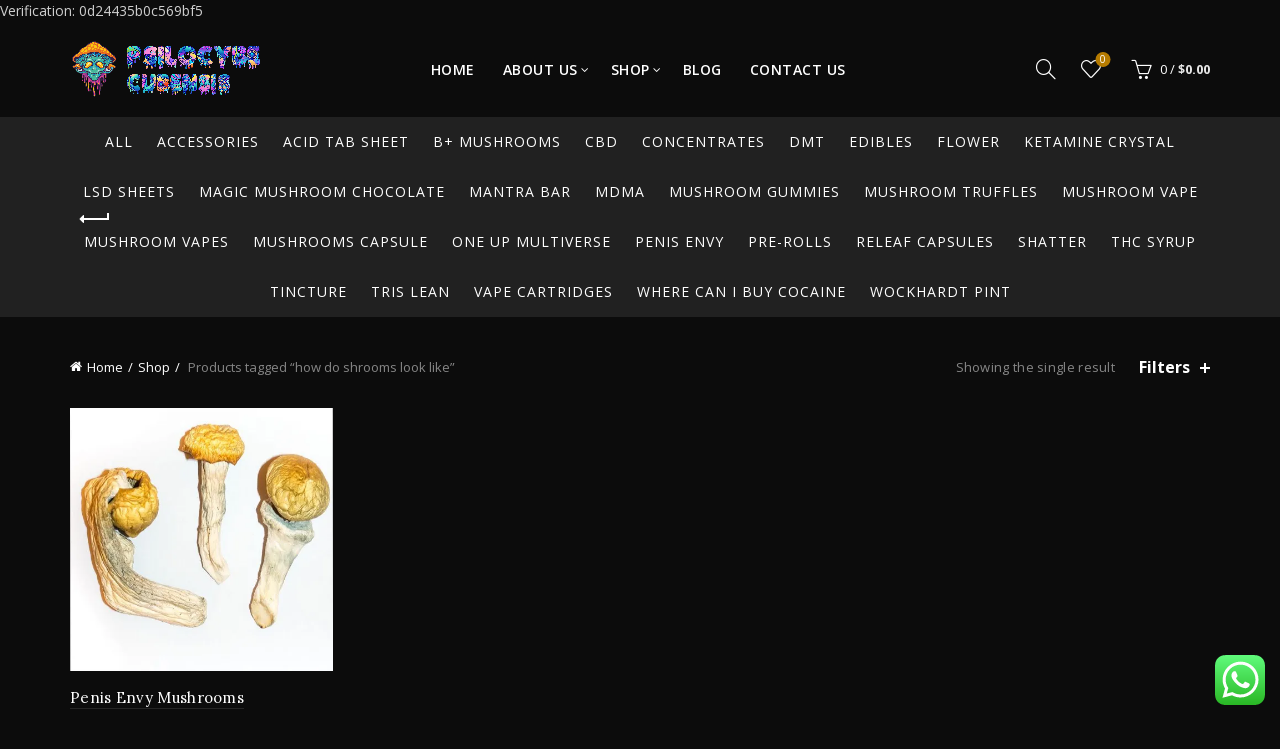

--- FILE ---
content_type: text/html; charset=UTF-8
request_url: https://www.psilocybecubensis-shop.com/product-tag/how-do-shrooms-look-like/
body_size: 24179
content:
<!DOCTYPE html>
<html lang="en-US">
<head><meta charset="UTF-8"><script>if(navigator.userAgent.match(/MSIE|Internet Explorer/i)||navigator.userAgent.match(/Trident\/7\..*?rv:11/i)){var href=document.location.href;if(!href.match(/[?&]nowprocket/)){if(href.indexOf("?")==-1){if(href.indexOf("#")==-1){document.location.href=href+"?nowprocket=1"}else{document.location.href=href.replace("#","?nowprocket=1#")}}else{if(href.indexOf("#")==-1){document.location.href=href+"&nowprocket=1"}else{document.location.href=href.replace("#","&nowprocket=1#")}}}}</script><script>class RocketLazyLoadScripts{constructor(w){this.triggerEvents=w,this.userEventHandler=this._triggerListener.bind(this),this.touchStartHandler=this._onTouchStart.bind(this),this.touchMoveHandler=this._onTouchMove.bind(this),this.touchEndHandler=this._onTouchEnd.bind(this),this.clickHandler=this._onClick.bind(this),this.interceptedClicks=[],window.addEventListener("pageshow",(e=>{this.persisted=e.persisted})),window.addEventListener("DOMContentLoaded",(()=>{this._preconnect3rdParties()})),this.delayedScripts={normal:[],async:[],defer:[]},this.allJQueries=[]}_addUserInteractionListener(e){document.hidden?e._triggerListener():(this.triggerEvents.forEach((t=>window.addEventListener(t,e.userEventHandler,{passive:!0}))),window.addEventListener("touchstart",e.touchStartHandler,{passive:!0}),window.addEventListener("mousedown",e.touchStartHandler),document.addEventListener("visibilitychange",e.userEventHandler))}_removeUserInteractionListener(){this.triggerEvents.forEach((e=>window.removeEventListener(e,this.userEventHandler,{passive:!0}))),document.removeEventListener("visibilitychange",this.userEventHandler)}_onTouchStart(e){"HTML"!==e.target.tagName&&(window.addEventListener("touchend",this.touchEndHandler),window.addEventListener("mouseup",this.touchEndHandler),window.addEventListener("touchmove",this.touchMoveHandler,{passive:!0}),window.addEventListener("mousemove",this.touchMoveHandler),e.target.addEventListener("click",this.clickHandler),this._renameDOMAttribute(e.target,"onclick","rocket-onclick"))}_onTouchMove(e){window.removeEventListener("touchend",this.touchEndHandler),window.removeEventListener("mouseup",this.touchEndHandler),window.removeEventListener("touchmove",this.touchMoveHandler,{passive:!0}),window.removeEventListener("mousemove",this.touchMoveHandler),e.target.removeEventListener("click",this.clickHandler),this._renameDOMAttribute(e.target,"rocket-onclick","onclick")}_onTouchEnd(e){window.removeEventListener("touchend",this.touchEndHandler),window.removeEventListener("mouseup",this.touchEndHandler),window.removeEventListener("touchmove",this.touchMoveHandler,{passive:!0}),window.removeEventListener("mousemove",this.touchMoveHandler)}_onClick(e){e.target.removeEventListener("click",this.clickHandler),this._renameDOMAttribute(e.target,"rocket-onclick","onclick"),this.interceptedClicks.push(e),e.preventDefault(),e.stopPropagation(),e.stopImmediatePropagation()}_replayClicks(){window.removeEventListener("touchstart",this.touchStartHandler,{passive:!0}),window.removeEventListener("mousedown",this.touchStartHandler),this.interceptedClicks.forEach((e=>{e.target.dispatchEvent(new MouseEvent("click",{view:e.view,bubbles:!0,cancelable:!0}))}))}_renameDOMAttribute(e,t,n){e.hasAttribute&&e.hasAttribute(t)&&(event.target.setAttribute(n,event.target.getAttribute(t)),event.target.removeAttribute(t))}_triggerListener(){this._removeUserInteractionListener(this),"loading"===document.readyState?document.addEventListener("DOMContentLoaded",this._loadEverythingNow.bind(this)):this._loadEverythingNow()}_preconnect3rdParties(){let e=[];document.querySelectorAll("script[type=rocketlazyloadscript]").forEach((t=>{if(t.hasAttribute("src")){const n=new URL(t.src).origin;n!==location.origin&&e.push({src:n,crossOrigin:t.crossOrigin||"module"===t.getAttribute("data-rocket-type")})}})),e=[...new Map(e.map((e=>[JSON.stringify(e),e]))).values()],this._batchInjectResourceHints(e,"preconnect")}async _loadEverythingNow(){this.lastBreath=Date.now(),this._delayEventListeners(),this._delayJQueryReady(this),this._handleDocumentWrite(),this._registerAllDelayedScripts(),this._preloadAllScripts(),await this._loadScriptsFromList(this.delayedScripts.normal),await this._loadScriptsFromList(this.delayedScripts.defer),await this._loadScriptsFromList(this.delayedScripts.async);try{await this._triggerDOMContentLoaded(),await this._triggerWindowLoad()}catch(e){}window.dispatchEvent(new Event("rocket-allScriptsLoaded")),this._replayClicks()}_registerAllDelayedScripts(){document.querySelectorAll("script[type=rocketlazyloadscript]").forEach((e=>{e.hasAttribute("src")?e.hasAttribute("async")&&!1!==e.async?this.delayedScripts.async.push(e):e.hasAttribute("defer")&&!1!==e.defer||"module"===e.getAttribute("data-rocket-type")?this.delayedScripts.defer.push(e):this.delayedScripts.normal.push(e):this.delayedScripts.normal.push(e)}))}async _transformScript(e){return await this._littleBreath(),new Promise((t=>{const n=document.createElement("script");[...e.attributes].forEach((e=>{let t=e.nodeName;"type"!==t&&("data-rocket-type"===t&&(t="type"),n.setAttribute(t,e.nodeValue))})),e.hasAttribute("src")?(n.addEventListener("load",t),n.addEventListener("error",t)):(n.text=e.text,t());try{e.parentNode.replaceChild(n,e)}catch(e){t()}}))}async _loadScriptsFromList(e){const t=e.shift();return t?(await this._transformScript(t),this._loadScriptsFromList(e)):Promise.resolve()}_preloadAllScripts(){this._batchInjectResourceHints([...this.delayedScripts.normal,...this.delayedScripts.defer,...this.delayedScripts.async],"preload")}_batchInjectResourceHints(e,t){var n=document.createDocumentFragment();e.forEach((e=>{if(e.src){const i=document.createElement("link");i.href=e.src,i.rel=t,"preconnect"!==t&&(i.as="script"),e.getAttribute&&"module"===e.getAttribute("data-rocket-type")&&(i.crossOrigin=!0),e.crossOrigin&&(i.crossOrigin=e.crossOrigin),n.appendChild(i)}})),document.head.appendChild(n)}_delayEventListeners(){let e={};function t(t,n){!function(t){function n(n){return e[t].eventsToRewrite.indexOf(n)>=0?"rocket-"+n:n}e[t]||(e[t]={originalFunctions:{add:t.addEventListener,remove:t.removeEventListener},eventsToRewrite:[]},t.addEventListener=function(){arguments[0]=n(arguments[0]),e[t].originalFunctions.add.apply(t,arguments)},t.removeEventListener=function(){arguments[0]=n(arguments[0]),e[t].originalFunctions.remove.apply(t,arguments)})}(t),e[t].eventsToRewrite.push(n)}function n(e,t){let n=e[t];Object.defineProperty(e,t,{get:()=>n||function(){},set(i){e["rocket"+t]=n=i}})}t(document,"DOMContentLoaded"),t(window,"DOMContentLoaded"),t(window,"load"),t(window,"pageshow"),t(document,"readystatechange"),n(document,"onreadystatechange"),n(window,"onload"),n(window,"onpageshow")}_delayJQueryReady(e){let t=window.jQuery;Object.defineProperty(window,"jQuery",{get:()=>t,set(n){if(n&&n.fn&&!e.allJQueries.includes(n)){n.fn.ready=n.fn.init.prototype.ready=function(t){e.domReadyFired?t.bind(document)(n):document.addEventListener("rocket-DOMContentLoaded",(()=>t.bind(document)(n)))};const t=n.fn.on;n.fn.on=n.fn.init.prototype.on=function(){if(this[0]===window){function e(e){return e.split(" ").map((e=>"load"===e||0===e.indexOf("load.")?"rocket-jquery-load":e)).join(" ")}"string"==typeof arguments[0]||arguments[0]instanceof String?arguments[0]=e(arguments[0]):"object"==typeof arguments[0]&&Object.keys(arguments[0]).forEach((t=>{delete Object.assign(arguments[0],{[e(t)]:arguments[0][t]})[t]}))}return t.apply(this,arguments),this},e.allJQueries.push(n)}t=n}})}async _triggerDOMContentLoaded(){this.domReadyFired=!0,await this._littleBreath(),document.dispatchEvent(new Event("rocket-DOMContentLoaded")),await this._littleBreath(),window.dispatchEvent(new Event("rocket-DOMContentLoaded")),await this._littleBreath(),document.dispatchEvent(new Event("rocket-readystatechange")),await this._littleBreath(),document.rocketonreadystatechange&&document.rocketonreadystatechange()}async _triggerWindowLoad(){await this._littleBreath(),window.dispatchEvent(new Event("rocket-load")),await this._littleBreath(),window.rocketonload&&window.rocketonload(),await this._littleBreath(),this.allJQueries.forEach((e=>e(window).trigger("rocket-jquery-load"))),await this._littleBreath();const e=new Event("rocket-pageshow");e.persisted=this.persisted,window.dispatchEvent(e),await this._littleBreath(),window.rocketonpageshow&&window.rocketonpageshow({persisted:this.persisted})}_handleDocumentWrite(){const e=new Map;document.write=document.writeln=function(t){const n=document.currentScript,i=document.createRange(),r=n.parentElement;let o=e.get(n);void 0===o&&(o=n.nextSibling,e.set(n,o));const s=document.createDocumentFragment();i.setStart(s,0),s.appendChild(i.createContextualFragment(t)),r.insertBefore(s,o)}}async _littleBreath(){Date.now()-this.lastBreath>45&&(await this._requestAnimFrame(),this.lastBreath=Date.now())}async _requestAnimFrame(){return document.hidden?new Promise((e=>setTimeout(e))):new Promise((e=>requestAnimationFrame(e)))}static run(){var w = /metrix|119.0.0.0/i.test(navigator.userAgent) ? null : new RocketLazyLoadScripts(["pageshow"]);w._addUserInteractionListener(w)}}RocketLazyLoadScripts.run();</script>
	
	<meta name="viewport" content="width=device-width, initial-scale=1.0, maximum-scale=1.0, user-scalable=no">
	<link rel="profile" href="https://gmpg.org/xfn/11">
	<link rel="pingback" href="https://www.psilocybecubensis-shop.com/xmlrpc.php">

	<meta name='robots' content='index, follow, max-image-preview:large, max-snippet:-1, max-video-preview:-1' />

	<!-- This site is optimized with the Yoast SEO Premium plugin v25.2 (Yoast SEO v26.8) - https://yoast.com/product/yoast-seo-premium-wordpress/ -->
	<title>how do shrooms look like Archives - Psilocybe Cubensis</title><link rel="stylesheet" href="https://www.psilocybecubensis-shop.com/wp-content/cache/min/1/7ce1c2337af9448317423d028cbc9649.css" media="all" data-minify="1" />
	<link rel="canonical" href="https://www.psilocybecubensis-shop.com/product-tag/how-do-shrooms-look-like/" />
	<meta property="og:locale" content="en_US" />
	<meta property="og:type" content="article" />
	<meta property="og:title" content="how do shrooms look like Archives" />
	<meta property="og:url" content="https://www.psilocybecubensis-shop.com/product-tag/how-do-shrooms-look-like/" />
	<meta property="og:site_name" content="Psilocybe Cubensis" />
	<meta name="twitter:card" content="summary_large_image" />
	<script type="application/ld+json" class="yoast-schema-graph">{"@context":"https://schema.org","@graph":[{"@type":"CollectionPage","@id":"https://www.psilocybecubensis-shop.com/product-tag/how-do-shrooms-look-like/","url":"https://www.psilocybecubensis-shop.com/product-tag/how-do-shrooms-look-like/","name":"how do shrooms look like Archives - Psilocybe Cubensis","isPartOf":{"@id":"https://www.psilocybecubensis-shop.com/#website"},"primaryImageOfPage":{"@id":"https://www.psilocybecubensis-shop.com/product-tag/how-do-shrooms-look-like/#primaryimage"},"image":{"@id":"https://www.psilocybecubensis-shop.com/product-tag/how-do-shrooms-look-like/#primaryimage"},"thumbnailUrl":"https://www.psilocybecubensis-shop.com/wp-content/uploads/2023/04/Penis-Envy-Mushrooms.webp","breadcrumb":{"@id":"https://www.psilocybecubensis-shop.com/product-tag/how-do-shrooms-look-like/#breadcrumb"},"inLanguage":"en-US"},{"@type":"ImageObject","inLanguage":"en-US","@id":"https://www.psilocybecubensis-shop.com/product-tag/how-do-shrooms-look-like/#primaryimage","url":"https://www.psilocybecubensis-shop.com/wp-content/uploads/2023/04/Penis-Envy-Mushrooms.webp","contentUrl":"https://www.psilocybecubensis-shop.com/wp-content/uploads/2023/04/Penis-Envy-Mushrooms.webp","width":474,"height":475,"caption":"Penis Envy. This strain is one of the rarest and sought-after Psilocybe Cubensis amongst hardcore psychonauts. known to be the strongest and hard-hitting."},{"@type":"BreadcrumbList","@id":"https://www.psilocybecubensis-shop.com/product-tag/how-do-shrooms-look-like/#breadcrumb","itemListElement":[{"@type":"ListItem","position":1,"name":"Home","item":"https://www.psilocybecubensis-shop.com/"},{"@type":"ListItem","position":2,"name":"how do shrooms look like"}]},{"@type":"WebSite","@id":"https://www.psilocybecubensis-shop.com/#website","url":"https://www.psilocybecubensis-shop.com/","name":"Psilocybe Cubensis","description":"Online Store","publisher":{"@id":"https://www.psilocybecubensis-shop.com/#organization"},"potentialAction":[{"@type":"SearchAction","target":{"@type":"EntryPoint","urlTemplate":"https://www.psilocybecubensis-shop.com/?s={search_term_string}"},"query-input":{"@type":"PropertyValueSpecification","valueRequired":true,"valueName":"search_term_string"}}],"inLanguage":"en-US"},{"@type":"Organization","@id":"https://www.psilocybecubensis-shop.com/#organization","name":"Psilocybe Cubensis","url":"https://www.psilocybecubensis-shop.com/","logo":{"@type":"ImageObject","inLanguage":"en-US","@id":"https://www.psilocybecubensis-shop.com/#/schema/logo/image/","url":"https://www.psilocybecubensis-shop.com/wp-content/uploads/2026/01/PSILOCYBECUBENSIS-LOGO.jpg","contentUrl":"https://www.psilocybecubensis-shop.com/wp-content/uploads/2026/01/PSILOCYBECUBENSIS-LOGO.jpg","width":1080,"height":316,"caption":"Psilocybe Cubensis"},"image":{"@id":"https://www.psilocybecubensis-shop.com/#/schema/logo/image/"},"sameAs":["https://t.me/psilocybecubensisshop1"]}]}</script>
	<!-- / Yoast SEO Premium plugin. -->


<link rel='dns-prefetch' href='//code.jivosite.com' />

<link rel="alternate" type="application/rss+xml" title="Psilocybe Cubensis &raquo; Feed" href="https://www.psilocybecubensis-shop.com/feed/" />
<link rel="alternate" type="application/rss+xml" title="Psilocybe Cubensis &raquo; Comments Feed" href="https://www.psilocybecubensis-shop.com/comments/feed/" />
<link rel="alternate" type="application/rss+xml" title="Psilocybe Cubensis &raquo; how do shrooms look like Tag Feed" href="https://www.psilocybecubensis-shop.com/product-tag/how-do-shrooms-look-like/feed/" />
<style id='wp-img-auto-sizes-contain-inline-css' type='text/css'>
img:is([sizes=auto i],[sizes^="auto," i]){contain-intrinsic-size:3000px 1500px}
/*# sourceURL=wp-img-auto-sizes-contain-inline-css */
</style>

<style id='wp-emoji-styles-inline-css' type='text/css'>

	img.wp-smiley, img.emoji {
		display: inline !important;
		border: none !important;
		box-shadow: none !important;
		height: 1em !important;
		width: 1em !important;
		margin: 0 0.07em !important;
		vertical-align: -0.1em !important;
		background: none !important;
		padding: 0 !important;
	}
/*# sourceURL=wp-emoji-styles-inline-css */
</style>
<style id='wp-block-library-inline-css' type='text/css'>
:root{--wp-block-synced-color:#7a00df;--wp-block-synced-color--rgb:122,0,223;--wp-bound-block-color:var(--wp-block-synced-color);--wp-editor-canvas-background:#ddd;--wp-admin-theme-color:#007cba;--wp-admin-theme-color--rgb:0,124,186;--wp-admin-theme-color-darker-10:#006ba1;--wp-admin-theme-color-darker-10--rgb:0,107,160.5;--wp-admin-theme-color-darker-20:#005a87;--wp-admin-theme-color-darker-20--rgb:0,90,135;--wp-admin-border-width-focus:2px}@media (min-resolution:192dpi){:root{--wp-admin-border-width-focus:1.5px}}.wp-element-button{cursor:pointer}:root .has-very-light-gray-background-color{background-color:#eee}:root .has-very-dark-gray-background-color{background-color:#313131}:root .has-very-light-gray-color{color:#eee}:root .has-very-dark-gray-color{color:#313131}:root .has-vivid-green-cyan-to-vivid-cyan-blue-gradient-background{background:linear-gradient(135deg,#00d084,#0693e3)}:root .has-purple-crush-gradient-background{background:linear-gradient(135deg,#34e2e4,#4721fb 50%,#ab1dfe)}:root .has-hazy-dawn-gradient-background{background:linear-gradient(135deg,#faaca8,#dad0ec)}:root .has-subdued-olive-gradient-background{background:linear-gradient(135deg,#fafae1,#67a671)}:root .has-atomic-cream-gradient-background{background:linear-gradient(135deg,#fdd79a,#004a59)}:root .has-nightshade-gradient-background{background:linear-gradient(135deg,#330968,#31cdcf)}:root .has-midnight-gradient-background{background:linear-gradient(135deg,#020381,#2874fc)}:root{--wp--preset--font-size--normal:16px;--wp--preset--font-size--huge:42px}.has-regular-font-size{font-size:1em}.has-larger-font-size{font-size:2.625em}.has-normal-font-size{font-size:var(--wp--preset--font-size--normal)}.has-huge-font-size{font-size:var(--wp--preset--font-size--huge)}.has-text-align-center{text-align:center}.has-text-align-left{text-align:left}.has-text-align-right{text-align:right}.has-fit-text{white-space:nowrap!important}#end-resizable-editor-section{display:none}.aligncenter{clear:both}.items-justified-left{justify-content:flex-start}.items-justified-center{justify-content:center}.items-justified-right{justify-content:flex-end}.items-justified-space-between{justify-content:space-between}.screen-reader-text{border:0;clip-path:inset(50%);height:1px;margin:-1px;overflow:hidden;padding:0;position:absolute;width:1px;word-wrap:normal!important}.screen-reader-text:focus{background-color:#ddd;clip-path:none;color:#444;display:block;font-size:1em;height:auto;left:5px;line-height:normal;padding:15px 23px 14px;text-decoration:none;top:5px;width:auto;z-index:100000}html :where(.has-border-color){border-style:solid}html :where([style*=border-top-color]){border-top-style:solid}html :where([style*=border-right-color]){border-right-style:solid}html :where([style*=border-bottom-color]){border-bottom-style:solid}html :where([style*=border-left-color]){border-left-style:solid}html :where([style*=border-width]){border-style:solid}html :where([style*=border-top-width]){border-top-style:solid}html :where([style*=border-right-width]){border-right-style:solid}html :where([style*=border-bottom-width]){border-bottom-style:solid}html :where([style*=border-left-width]){border-left-style:solid}html :where(img[class*=wp-image-]){height:auto;max-width:100%}:where(figure){margin:0 0 1em}html :where(.is-position-sticky){--wp-admin--admin-bar--position-offset:var(--wp-admin--admin-bar--height,0px)}@media screen and (max-width:600px){html :where(.is-position-sticky){--wp-admin--admin-bar--position-offset:0px}}

/*# sourceURL=wp-block-library-inline-css */
</style><style id='global-styles-inline-css' type='text/css'>
:root{--wp--preset--aspect-ratio--square: 1;--wp--preset--aspect-ratio--4-3: 4/3;--wp--preset--aspect-ratio--3-4: 3/4;--wp--preset--aspect-ratio--3-2: 3/2;--wp--preset--aspect-ratio--2-3: 2/3;--wp--preset--aspect-ratio--16-9: 16/9;--wp--preset--aspect-ratio--9-16: 9/16;--wp--preset--color--black: #000000;--wp--preset--color--cyan-bluish-gray: #abb8c3;--wp--preset--color--white: #ffffff;--wp--preset--color--pale-pink: #f78da7;--wp--preset--color--vivid-red: #cf2e2e;--wp--preset--color--luminous-vivid-orange: #ff6900;--wp--preset--color--luminous-vivid-amber: #fcb900;--wp--preset--color--light-green-cyan: #7bdcb5;--wp--preset--color--vivid-green-cyan: #00d084;--wp--preset--color--pale-cyan-blue: #8ed1fc;--wp--preset--color--vivid-cyan-blue: #0693e3;--wp--preset--color--vivid-purple: #9b51e0;--wp--preset--gradient--vivid-cyan-blue-to-vivid-purple: linear-gradient(135deg,rgb(6,147,227) 0%,rgb(155,81,224) 100%);--wp--preset--gradient--light-green-cyan-to-vivid-green-cyan: linear-gradient(135deg,rgb(122,220,180) 0%,rgb(0,208,130) 100%);--wp--preset--gradient--luminous-vivid-amber-to-luminous-vivid-orange: linear-gradient(135deg,rgb(252,185,0) 0%,rgb(255,105,0) 100%);--wp--preset--gradient--luminous-vivid-orange-to-vivid-red: linear-gradient(135deg,rgb(255,105,0) 0%,rgb(207,46,46) 100%);--wp--preset--gradient--very-light-gray-to-cyan-bluish-gray: linear-gradient(135deg,rgb(238,238,238) 0%,rgb(169,184,195) 100%);--wp--preset--gradient--cool-to-warm-spectrum: linear-gradient(135deg,rgb(74,234,220) 0%,rgb(151,120,209) 20%,rgb(207,42,186) 40%,rgb(238,44,130) 60%,rgb(251,105,98) 80%,rgb(254,248,76) 100%);--wp--preset--gradient--blush-light-purple: linear-gradient(135deg,rgb(255,206,236) 0%,rgb(152,150,240) 100%);--wp--preset--gradient--blush-bordeaux: linear-gradient(135deg,rgb(254,205,165) 0%,rgb(254,45,45) 50%,rgb(107,0,62) 100%);--wp--preset--gradient--luminous-dusk: linear-gradient(135deg,rgb(255,203,112) 0%,rgb(199,81,192) 50%,rgb(65,88,208) 100%);--wp--preset--gradient--pale-ocean: linear-gradient(135deg,rgb(255,245,203) 0%,rgb(182,227,212) 50%,rgb(51,167,181) 100%);--wp--preset--gradient--electric-grass: linear-gradient(135deg,rgb(202,248,128) 0%,rgb(113,206,126) 100%);--wp--preset--gradient--midnight: linear-gradient(135deg,rgb(2,3,129) 0%,rgb(40,116,252) 100%);--wp--preset--font-size--small: 13px;--wp--preset--font-size--medium: 20px;--wp--preset--font-size--large: 36px;--wp--preset--font-size--x-large: 42px;--wp--preset--spacing--20: 0.44rem;--wp--preset--spacing--30: 0.67rem;--wp--preset--spacing--40: 1rem;--wp--preset--spacing--50: 1.5rem;--wp--preset--spacing--60: 2.25rem;--wp--preset--spacing--70: 3.38rem;--wp--preset--spacing--80: 5.06rem;--wp--preset--shadow--natural: 6px 6px 9px rgba(0, 0, 0, 0.2);--wp--preset--shadow--deep: 12px 12px 50px rgba(0, 0, 0, 0.4);--wp--preset--shadow--sharp: 6px 6px 0px rgba(0, 0, 0, 0.2);--wp--preset--shadow--outlined: 6px 6px 0px -3px rgb(255, 255, 255), 6px 6px rgb(0, 0, 0);--wp--preset--shadow--crisp: 6px 6px 0px rgb(0, 0, 0);}:where(.is-layout-flex){gap: 0.5em;}:where(.is-layout-grid){gap: 0.5em;}body .is-layout-flex{display: flex;}.is-layout-flex{flex-wrap: wrap;align-items: center;}.is-layout-flex > :is(*, div){margin: 0;}body .is-layout-grid{display: grid;}.is-layout-grid > :is(*, div){margin: 0;}:where(.wp-block-columns.is-layout-flex){gap: 2em;}:where(.wp-block-columns.is-layout-grid){gap: 2em;}:where(.wp-block-post-template.is-layout-flex){gap: 1.25em;}:where(.wp-block-post-template.is-layout-grid){gap: 1.25em;}.has-black-color{color: var(--wp--preset--color--black) !important;}.has-cyan-bluish-gray-color{color: var(--wp--preset--color--cyan-bluish-gray) !important;}.has-white-color{color: var(--wp--preset--color--white) !important;}.has-pale-pink-color{color: var(--wp--preset--color--pale-pink) !important;}.has-vivid-red-color{color: var(--wp--preset--color--vivid-red) !important;}.has-luminous-vivid-orange-color{color: var(--wp--preset--color--luminous-vivid-orange) !important;}.has-luminous-vivid-amber-color{color: var(--wp--preset--color--luminous-vivid-amber) !important;}.has-light-green-cyan-color{color: var(--wp--preset--color--light-green-cyan) !important;}.has-vivid-green-cyan-color{color: var(--wp--preset--color--vivid-green-cyan) !important;}.has-pale-cyan-blue-color{color: var(--wp--preset--color--pale-cyan-blue) !important;}.has-vivid-cyan-blue-color{color: var(--wp--preset--color--vivid-cyan-blue) !important;}.has-vivid-purple-color{color: var(--wp--preset--color--vivid-purple) !important;}.has-black-background-color{background-color: var(--wp--preset--color--black) !important;}.has-cyan-bluish-gray-background-color{background-color: var(--wp--preset--color--cyan-bluish-gray) !important;}.has-white-background-color{background-color: var(--wp--preset--color--white) !important;}.has-pale-pink-background-color{background-color: var(--wp--preset--color--pale-pink) !important;}.has-vivid-red-background-color{background-color: var(--wp--preset--color--vivid-red) !important;}.has-luminous-vivid-orange-background-color{background-color: var(--wp--preset--color--luminous-vivid-orange) !important;}.has-luminous-vivid-amber-background-color{background-color: var(--wp--preset--color--luminous-vivid-amber) !important;}.has-light-green-cyan-background-color{background-color: var(--wp--preset--color--light-green-cyan) !important;}.has-vivid-green-cyan-background-color{background-color: var(--wp--preset--color--vivid-green-cyan) !important;}.has-pale-cyan-blue-background-color{background-color: var(--wp--preset--color--pale-cyan-blue) !important;}.has-vivid-cyan-blue-background-color{background-color: var(--wp--preset--color--vivid-cyan-blue) !important;}.has-vivid-purple-background-color{background-color: var(--wp--preset--color--vivid-purple) !important;}.has-black-border-color{border-color: var(--wp--preset--color--black) !important;}.has-cyan-bluish-gray-border-color{border-color: var(--wp--preset--color--cyan-bluish-gray) !important;}.has-white-border-color{border-color: var(--wp--preset--color--white) !important;}.has-pale-pink-border-color{border-color: var(--wp--preset--color--pale-pink) !important;}.has-vivid-red-border-color{border-color: var(--wp--preset--color--vivid-red) !important;}.has-luminous-vivid-orange-border-color{border-color: var(--wp--preset--color--luminous-vivid-orange) !important;}.has-luminous-vivid-amber-border-color{border-color: var(--wp--preset--color--luminous-vivid-amber) !important;}.has-light-green-cyan-border-color{border-color: var(--wp--preset--color--light-green-cyan) !important;}.has-vivid-green-cyan-border-color{border-color: var(--wp--preset--color--vivid-green-cyan) !important;}.has-pale-cyan-blue-border-color{border-color: var(--wp--preset--color--pale-cyan-blue) !important;}.has-vivid-cyan-blue-border-color{border-color: var(--wp--preset--color--vivid-cyan-blue) !important;}.has-vivid-purple-border-color{border-color: var(--wp--preset--color--vivid-purple) !important;}.has-vivid-cyan-blue-to-vivid-purple-gradient-background{background: var(--wp--preset--gradient--vivid-cyan-blue-to-vivid-purple) !important;}.has-light-green-cyan-to-vivid-green-cyan-gradient-background{background: var(--wp--preset--gradient--light-green-cyan-to-vivid-green-cyan) !important;}.has-luminous-vivid-amber-to-luminous-vivid-orange-gradient-background{background: var(--wp--preset--gradient--luminous-vivid-amber-to-luminous-vivid-orange) !important;}.has-luminous-vivid-orange-to-vivid-red-gradient-background{background: var(--wp--preset--gradient--luminous-vivid-orange-to-vivid-red) !important;}.has-very-light-gray-to-cyan-bluish-gray-gradient-background{background: var(--wp--preset--gradient--very-light-gray-to-cyan-bluish-gray) !important;}.has-cool-to-warm-spectrum-gradient-background{background: var(--wp--preset--gradient--cool-to-warm-spectrum) !important;}.has-blush-light-purple-gradient-background{background: var(--wp--preset--gradient--blush-light-purple) !important;}.has-blush-bordeaux-gradient-background{background: var(--wp--preset--gradient--blush-bordeaux) !important;}.has-luminous-dusk-gradient-background{background: var(--wp--preset--gradient--luminous-dusk) !important;}.has-pale-ocean-gradient-background{background: var(--wp--preset--gradient--pale-ocean) !important;}.has-electric-grass-gradient-background{background: var(--wp--preset--gradient--electric-grass) !important;}.has-midnight-gradient-background{background: var(--wp--preset--gradient--midnight) !important;}.has-small-font-size{font-size: var(--wp--preset--font-size--small) !important;}.has-medium-font-size{font-size: var(--wp--preset--font-size--medium) !important;}.has-large-font-size{font-size: var(--wp--preset--font-size--large) !important;}.has-x-large-font-size{font-size: var(--wp--preset--font-size--x-large) !important;}
/*# sourceURL=global-styles-inline-css */
</style>

<style id='classic-theme-styles-inline-css' type='text/css'>
/*! This file is auto-generated */
.wp-block-button__link{color:#fff;background-color:#32373c;border-radius:9999px;box-shadow:none;text-decoration:none;padding:calc(.667em + 2px) calc(1.333em + 2px);font-size:1.125em}.wp-block-file__button{background:#32373c;color:#fff;text-decoration:none}
/*# sourceURL=/wp-includes/css/classic-themes.min.css */
</style>
<style id='woocommerce-inline-inline-css' type='text/css'>
.woocommerce form .form-row .required { visibility: visible; }
/*# sourceURL=woocommerce-inline-inline-css */
</style>


























<link media="print" onload="this.media='all';this.onload=null;" rel='stylesheet' id='xts-google-fonts-css' href='https://www.psilocybecubensis-shop.com/wp-content/cache/perfmatters/www.psilocybecubensis-shop.com/fonts/e732ed13a25c.google-fonts.css' type='text/css'  />

<script type="text/template" id="tmpl-variation-template">
	<div class="woocommerce-variation-description">{{{ data.variation.variation_description }}}</div>
	<div class="woocommerce-variation-price">{{{ data.variation.price_html }}}</div>
	<div class="woocommerce-variation-availability">{{{ data.variation.availability_html }}}</div>
</script>
<script type="text/template" id="tmpl-unavailable-variation-template">
	<p role="alert">Sorry, this product is unavailable. Please choose a different combination.</p>
</script>
<script type="rocketlazyloadscript" data-rocket-type="text/javascript" src="https://www.psilocybecubensis-shop.com/wp-includes/js/jquery/jquery.min.js?ver=3.7.1" id="jquery-core-js"></script>
<script type="rocketlazyloadscript" data-rocket-type="text/javascript" src="https://www.psilocybecubensis-shop.com/wp-includes/js/jquery/jquery-migrate.min.js?ver=3.4.1" id="jquery-migrate-js"></script>
<script type="rocketlazyloadscript" data-rocket-type="text/javascript" src="https://www.psilocybecubensis-shop.com/wp-content/plugins/woocommerce/assets/js/jquery-blockui/jquery.blockUI.min.js?ver=2.7.0-wc.10.4.3" id="wc-jquery-blockui-js" data-wp-strategy="defer"></script>
<script type="text/javascript" id="wc-add-to-cart-js-extra">
/* <![CDATA[ */
var wc_add_to_cart_params = {"ajax_url":"/wp-admin/admin-ajax.php","wc_ajax_url":"/?wc-ajax=%%endpoint%%","i18n_view_cart":"View cart","cart_url":"https://www.psilocybecubensis-shop.com/cart/","is_cart":"","cart_redirect_after_add":"no"};
//# sourceURL=wc-add-to-cart-js-extra
/* ]]> */
</script>
<script type="rocketlazyloadscript" data-rocket-type="text/javascript" src="https://www.psilocybecubensis-shop.com/wp-content/plugins/woocommerce/assets/js/frontend/add-to-cart.min.js?ver=10.4.3" id="wc-add-to-cart-js" data-wp-strategy="defer"></script>
<script type="rocketlazyloadscript" data-rocket-type="text/javascript" src="https://www.psilocybecubensis-shop.com/wp-content/plugins/woocommerce/assets/js/js-cookie/js.cookie.min.js?ver=2.1.4-wc.10.4.3" id="wc-js-cookie-js" data-wp-strategy="defer"></script>
<script type="text/javascript" id="woocommerce-js-extra">
/* <![CDATA[ */
var woocommerce_params = {"ajax_url":"/wp-admin/admin-ajax.php","wc_ajax_url":"/?wc-ajax=%%endpoint%%","i18n_password_show":"Show password","i18n_password_hide":"Hide password"};
//# sourceURL=woocommerce-js-extra
/* ]]> */
</script>
<script type="rocketlazyloadscript" data-rocket-type="text/javascript" src="https://www.psilocybecubensis-shop.com/wp-content/plugins/woocommerce/assets/js/frontend/woocommerce.min.js?ver=10.4.3" id="woocommerce-js" defer="defer" data-wp-strategy="defer"></script>
<script type="rocketlazyloadscript" data-rocket-type="text/javascript" src="https://www.psilocybecubensis-shop.com/wp-content/plugins/js_composer/assets/js/vendors/woocommerce-add-to-cart.js?ver=6.10.0" id="vc_woocommerce-add-to-cart-js-js"></script>
<script type="rocketlazyloadscript" data-rocket-type="text/javascript" src="https://www.psilocybecubensis-shop.com/wp-includes/js/underscore.min.js?ver=1.13.7" id="underscore-js"></script>
<script type="text/javascript" id="wp-util-js-extra">
/* <![CDATA[ */
var _wpUtilSettings = {"ajax":{"url":"/wp-admin/admin-ajax.php"}};
//# sourceURL=wp-util-js-extra
/* ]]> */
</script>
<script type="rocketlazyloadscript" data-rocket-type="text/javascript" src="https://www.psilocybecubensis-shop.com/wp-includes/js/wp-util.min.js?ver=6.9" id="wp-util-js"></script>
<script type="text/javascript" id="wc-add-to-cart-variation-js-extra">
/* <![CDATA[ */
var wc_add_to_cart_variation_params = {"wc_ajax_url":"/?wc-ajax=%%endpoint%%","i18n_no_matching_variations_text":"Sorry, no products matched your selection. Please choose a different combination.","i18n_make_a_selection_text":"Please select some product options before adding this product to your cart.","i18n_unavailable_text":"Sorry, this product is unavailable. Please choose a different combination.","i18n_reset_alert_text":"Your selection has been reset. Please select some product options before adding this product to your cart."};
//# sourceURL=wc-add-to-cart-variation-js-extra
/* ]]> */
</script>
<script type="rocketlazyloadscript" data-rocket-type="text/javascript" src="https://www.psilocybecubensis-shop.com/wp-content/plugins/woocommerce/assets/js/frontend/add-to-cart-variation.min.js?ver=10.4.3" id="wc-add-to-cart-variation-js" defer="defer" data-wp-strategy="defer"></script>
<link rel="https://api.w.org/" href="https://www.psilocybecubensis-shop.com/wp-json/" /><link rel="alternate" title="JSON" type="application/json" href="https://www.psilocybecubensis-shop.com/wp-json/wp/v2/product_tag/21463" /><link rel="EditURI" type="application/rsd+xml" title="RSD" href="https://www.psilocybecubensis-shop.com/xmlrpc.php?rsd" />
<meta name="generator" content="WordPress 6.9" />
<meta name="generator" content="WooCommerce 10.4.3" />
<meta name="msvalidate.01" content="FB812E2FD72F580D7CAE93B129184604" />
<meta name="google-site-verification" content="fUymGiX9whMck6-bNBDPr27YxVaquXj5yNDou8pHcbU" />
<html>
    <head>
        
    

<style id='rs-plugin-settings-inline-css' type='text/css'>
#rs-demo-id {}
/*# sourceURL=rs-plugin-settings-inline-css */
</style>
</head>
    <body>Verification: 0d24435b0c569bf5<script defer src="https://static.cloudflareinsights.com/beacon.min.js/vcd15cbe7772f49c399c6a5babf22c1241717689176015" integrity="sha512-ZpsOmlRQV6y907TI0dKBHq9Md29nnaEIPlkf84rnaERnq6zvWvPUqr2ft8M1aS28oN72PdrCzSjY4U6VaAw1EQ==" data-cf-beacon='{"version":"2024.11.0","token":"a9194eb58c944db0bdc2ce5d6805c932","r":1,"server_timing":{"name":{"cfCacheStatus":true,"cfEdge":true,"cfExtPri":true,"cfL4":true,"cfOrigin":true,"cfSpeedBrain":true},"location_startswith":null}}' crossorigin="anonymous"></script>
</body>
</html><meta name="theme-color" content="">		
		
		
				        <style> 
            	
			/* Shop popup */
			
			.basel-promo-popup {
			   max-width: 900px;
			}
	
            .site-logo {
                width: 20%;
            }    

            .site-logo img {
                max-width: 200px;
                max-height: 95px;
            }    

                            .right-column {
                    width: 230px;
                }  
            
                            .basel-woocommerce-layered-nav .basel-scroll-content {
                    max-height: 280px;
                }
            
			/* header Banner */
			body .header-banner {
				height: 40px;
			}
	
			body.header-banner-display .website-wrapper {
				margin-top:40px;
			}	

            /* Topbar height configs */

			.topbar-menu ul > li {
				line-height: 42px;
			}
			
			.topbar-wrapp,
			.topbar-content:before {
				height: 42px;
			}
			
			.sticky-header-prepared.basel-top-bar-on .header-shop, 
			.sticky-header-prepared.basel-top-bar-on .header-split,
			.enable-sticky-header.basel-header-overlap.basel-top-bar-on .main-header {
				top: 42px;
			}

            /* Header height configs */

            /* Limit logo image height for according to header height */
            .site-logo img {
                max-height: 95px;
            } 

            /* And for sticky header logo also */
            .act-scroll .site-logo img,
            .header-clone .site-logo img {
                max-height: 75px;
            }   

            /* Set sticky headers height for cloned headers based on menu links line height */
            .header-clone .main-nav .menu > li > a {
                height: 75px;
                line-height: 75px;
            } 

            /* Height for switch logos */

            .sticky-header-real:not(.global-header-menu-top) .switch-logo-enable .basel-logo {
                height: 95px;
            }

            .sticky-header-real:not(.global-header-menu-top) .act-scroll .switch-logo-enable .basel-logo {
                height: 75px;
            }

            .sticky-header-real:not(.global-header-menu-top) .act-scroll .switch-logo-enable {
                transform: translateY(-75px);
            }

                            /* Header height for these layouts based on it's menu links line height */
                .main-nav .menu > li > a {
                    height: 95px;
                    line-height: 95px;
                }  
                /* The same for sticky header */
                .act-scroll .main-nav .menu > li > a {
                    height: 75px;
                    line-height: 75px;
                }  
            
            
            
            
            /* Page headings settings for heading overlap. Calculate on the header height base */

            .basel-header-overlap .title-size-default,
            .basel-header-overlap .title-size-small,
            .basel-header-overlap .title-shop.without-title.title-size-default,
            .basel-header-overlap .title-shop.without-title.title-size-small {
                padding-top: 135px;
            }


            .basel-header-overlap .title-shop.without-title.title-size-large,
            .basel-header-overlap .title-size-large {
                padding-top: 215px;
            }

            @media (max-width: 991px) {

				/* header Banner */
				body .header-banner {
					height: 40px;
				}
	
				body.header-banner-display .website-wrapper {
					margin-top:40px;
				}

	            /* Topbar height configs */
				.topbar-menu ul > li {
					line-height: 38px;
				}
				
				.topbar-wrapp,
				.topbar-content:before {
					height: 38px;
				}
				
				.sticky-header-prepared.basel-top-bar-on .header-shop, 
				.sticky-header-prepared.basel-top-bar-on .header-split,
				.enable-sticky-header.basel-header-overlap.basel-top-bar-on .main-header {
					top: 38px;
				}

                /* Set header height for mobile devices */
                .main-header .wrapp-header {
                    min-height: 60px;
                } 

                /* Limit logo image height for mobile according to mobile header height */
                .site-logo img {
                    max-height: 60px;
                }   

                /* Limit logo on sticky header. Both header real and header cloned */
                .act-scroll .site-logo img,
                .header-clone .site-logo img {
                    max-height: 60px;
                }

                /* Height for switch logos */

                .main-header .switch-logo-enable .basel-logo {
                    height: 60px;
                }

                .sticky-header-real:not(.global-header-menu-top) .act-scroll .switch-logo-enable .basel-logo {
                    height: 60px;
                }

                .sticky-header-real:not(.global-header-menu-top) .act-scroll .switch-logo-enable {
                    transform: translateY(-60px);
                }

                /* Page headings settings for heading overlap. Calculate on the MOBILE header height base */
                .basel-header-overlap .title-size-default,
                .basel-header-overlap .title-size-small,
                .basel-header-overlap .title-shop.without-title.title-size-default,
                .basel-header-overlap .title-shop.without-title.title-size-small {
                    padding-top: 80px;
                }

                .basel-header-overlap .title-shop.without-title.title-size-large,
                .basel-header-overlap .title-size-large {
                    padding-top: 120px;
                }
 
            }

                 
                    </style>
        
        
			<noscript><style>.woocommerce-product-gallery{ opacity: 1 !important; }</style></noscript>
	<meta name="generator" content="Powered by WPBakery Page Builder - drag and drop page builder for WordPress."/>
<meta name="generator" content="Powered by Slider Revolution 6.6.20 - responsive, Mobile-Friendly Slider Plugin for WordPress with comfortable drag and drop interface." />
<script type="rocketlazyloadscript">function perfmatters_check_cart_fragments(){if(null!==document.getElementById("perfmatters-cart-fragments"))return!1;if(document.cookie.match("(^|;) ?woocommerce_cart_hash=([^;]*)(;|$)")){var e=document.createElement("script");e.id="perfmatters-cart-fragments",e.src="https://www.psilocybecubensis-shop.com/wp-content/plugins/woocommerce/assets/js/frontend/cart-fragments.min.js",e.async=!0,document.head.appendChild(e)}}perfmatters_check_cart_fragments(),document.addEventListener("click",function(){setTimeout(perfmatters_check_cart_fragments,1e3)});</script><link rel="icon" href="https://www.psilocybecubensis-shop.com/wp-content/uploads/2023/04/cropped-site-identity-32x32.jpeg" sizes="32x32" />
<link rel="icon" href="https://www.psilocybecubensis-shop.com/wp-content/uploads/2023/04/cropped-site-identity-192x192.jpeg" sizes="192x192" />
<link rel="apple-touch-icon" href="https://www.psilocybecubensis-shop.com/wp-content/uploads/2023/04/cropped-site-identity-180x180.jpeg" />
<meta name="msapplication-TileImage" content="https://www.psilocybecubensis-shop.com/wp-content/uploads/2023/04/cropped-site-identity-270x270.jpeg" />
<script type="rocketlazyloadscript">function setREVStartSize(e){
			//window.requestAnimationFrame(function() {
				window.RSIW = window.RSIW===undefined ? window.innerWidth : window.RSIW;
				window.RSIH = window.RSIH===undefined ? window.innerHeight : window.RSIH;
				try {
					var pw = document.getElementById(e.c).parentNode.offsetWidth,
						newh;
					pw = pw===0 || isNaN(pw) || (e.l=="fullwidth" || e.layout=="fullwidth") ? window.RSIW : pw;
					e.tabw = e.tabw===undefined ? 0 : parseInt(e.tabw);
					e.thumbw = e.thumbw===undefined ? 0 : parseInt(e.thumbw);
					e.tabh = e.tabh===undefined ? 0 : parseInt(e.tabh);
					e.thumbh = e.thumbh===undefined ? 0 : parseInt(e.thumbh);
					e.tabhide = e.tabhide===undefined ? 0 : parseInt(e.tabhide);
					e.thumbhide = e.thumbhide===undefined ? 0 : parseInt(e.thumbhide);
					e.mh = e.mh===undefined || e.mh=="" || e.mh==="auto" ? 0 : parseInt(e.mh,0);
					if(e.layout==="fullscreen" || e.l==="fullscreen")
						newh = Math.max(e.mh,window.RSIH);
					else{
						e.gw = Array.isArray(e.gw) ? e.gw : [e.gw];
						for (var i in e.rl) if (e.gw[i]===undefined || e.gw[i]===0) e.gw[i] = e.gw[i-1];
						e.gh = e.el===undefined || e.el==="" || (Array.isArray(e.el) && e.el.length==0)? e.gh : e.el;
						e.gh = Array.isArray(e.gh) ? e.gh : [e.gh];
						for (var i in e.rl) if (e.gh[i]===undefined || e.gh[i]===0) e.gh[i] = e.gh[i-1];
											
						var nl = new Array(e.rl.length),
							ix = 0,
							sl;
						e.tabw = e.tabhide>=pw ? 0 : e.tabw;
						e.thumbw = e.thumbhide>=pw ? 0 : e.thumbw;
						e.tabh = e.tabhide>=pw ? 0 : e.tabh;
						e.thumbh = e.thumbhide>=pw ? 0 : e.thumbh;
						for (var i in e.rl) nl[i] = e.rl[i]<window.RSIW ? 0 : e.rl[i];
						sl = nl[0];
						for (var i in nl) if (sl>nl[i] && nl[i]>0) { sl = nl[i]; ix=i;}
						var m = pw>(e.gw[ix]+e.tabw+e.thumbw) ? 1 : (pw-(e.tabw+e.thumbw)) / (e.gw[ix]);
						newh =  (e.gh[ix] * m) + (e.tabh + e.thumbh);
					}
					var el = document.getElementById(e.c);
					if (el!==null && el) el.style.height = newh+"px";
					el = document.getElementById(e.c+"_wrapper");
					if (el!==null && el) {
						el.style.height = newh+"px";
						el.style.display = "block";
					}
				} catch(e){
					console.log("Failure at Presize of Slider:" + e)
				}
			//});
		  };</script>
<noscript><style> .wpb_animate_when_almost_visible { opacity: 1; }</style></noscript><noscript><style>.perfmatters-lazy[data-src]{display:none !important;}</style></noscript><style>.perfmatters-lazy-youtube{position:relative;width:100%;max-width:100%;height:0;padding-bottom:56.23%;overflow:hidden}.perfmatters-lazy-youtube img{position:absolute;top:0;right:0;bottom:0;left:0;display:block;width:100%;max-width:100%;height:auto;margin:auto;border:none;cursor:pointer;transition:.5s all;-webkit-transition:.5s all;-moz-transition:.5s all}.perfmatters-lazy-youtube img:hover{-webkit-filter:brightness(75%)}.perfmatters-lazy-youtube .play{position:absolute;top:50%;left:50%;right:auto;width:68px;height:48px;margin-left:-34px;margin-top:-24px;background:url(https://www.psilocybecubensis-shop.com/wp-content/plugins/perfmatters/img/youtube.svg) no-repeat;background-position:center;background-size:cover;pointer-events:none;filter:grayscale(1)}.perfmatters-lazy-youtube:hover .play{filter:grayscale(0)}.perfmatters-lazy-youtube iframe{position:absolute;top:0;left:0;width:100%;height:100%;z-index:99}.perfmatters-lazy.pmloaded,.perfmatters-lazy.pmloaded>img,.perfmatters-lazy>img.pmloaded,.perfmatters-lazy[data-ll-status=entered]{animation:500ms pmFadeIn}@keyframes pmFadeIn{0%{opacity:0}100%{opacity:1}}body .perfmatters-lazy-css-bg:not([data-ll-status=entered]),body .perfmatters-lazy-css-bg:not([data-ll-status=entered]) *,body .perfmatters-lazy-css-bg:not([data-ll-status=entered])::before,body .perfmatters-lazy-css-bg:not([data-ll-status=entered])::after{background-image:none!important;will-change:transform;transition:opacity 0.025s ease-in,transform 0.025s ease-in!important;}</style></head>

<body class="archive tax-product_tag term-how-do-shrooms-look-like term-21463 wp-theme-basel theme-basel woocommerce woocommerce-page woocommerce-no-js wrapper-full-width global-cart-design-1 global-search-full-screen global-header-simple mobile-nav-from-left basel-dark catalog-mode-off categories-accordion-on global-wishlist-enable basel-top-bar-off basel-ajax-shop-on basel-ajax-search-on enable-sticky-header sticky-header-clone offcanvas-sidebar-mobile offcanvas-sidebar-tablet wpb-js-composer js-comp-ver-6.10.0 vc_responsive">
					<div class="login-form-side">
				<div class="widget-heading">
					<span class="widget-title">Sign in</span>
					<a href="#" rel="nofollow" class="widget-close">close</a>
				</div>
				
				<div class="login-form">
							<form method="post" class="login woocommerce-form woocommerce-form-login " action="https://www.psilocybecubensis-shop.com/my-account/" >

			
			
			<p class="woocommerce-FormRow woocommerce-FormRow--wide form-row form-row-wide form-row-username">
				<label for="username">Username or email&nbsp;<span class="required">*</span></label>
				<input type="text" class="woocommerce-Input woocommerce-Input--text input-text" name="username" id="username" autocomplete="username" value="" />
			</p>
			<p class="woocommerce-FormRow woocommerce-FormRow--wide form-row form-row-wide form-row-password">
				<label for="password">Password&nbsp;<span class="required">*</span></label>
				<input class="woocommerce-Input woocommerce-Input--text input-text" type="password" name="password" id="password" autocomplete="current-password" />
			</p>

			
			<p class="form-row">
				<input type="hidden" id="woocommerce-login-nonce" name="woocommerce-login-nonce" value="e6afff1fe2" /><input type="hidden" name="_wp_http_referer" value="/product-tag/how-do-shrooms-look-like/" />								<button type="submit" class="woocommerce-button button woocommerce-form-login__submit" name="login" value="Log in">Log in</button>
			</p>

			<div class="login-form-footer">
				<a href="https://www.psilocybecubensis-shop.com/my-account/lost-password/" class="woocommerce-LostPassword lost_password">Lost your password?</a>
				<label class="woocommerce-form__label woocommerce-form__label-for-checkbox woocommerce-form-login__rememberme">
					<input class="woocommerce-form__input woocommerce-form__input-checkbox" name="rememberme" type="checkbox" value="forever" /> <span>Remember me</span>
				</label>
			</div>
			
			
			
		</form>

						</div>
				
				<div class="register-question">
					<span class="create-account-text">No account yet?</span>
					<a class="btn btn-style-link" href="https://www.psilocybecubensis-shop.com/my-account/?action=register">Create an Account</a>
				</div>
			</div>
						<div class="mobile-nav">
											<form role="search" method="get" id="searchform" class="searchform  basel-ajax-search" action="https://www.psilocybecubensis-shop.com/"  data-thumbnail="1" data-price="1" data-count="5" data-post_type="product" data-symbols_count="3" data-sku="0">
				<div>
					<label class="screen-reader-text">Search for:</label>
					<input type="text" class="search-field" placeholder="Search for products" value="" name="s" id="s" />
					<input type="hidden" name="post_type" id="post_type" value="product">
										<button type="submit" id="searchsubmit" class="" value="Search">Search</button>
				</div>
			</form>
			<div class="search-results-wrapper"><div class="basel-scroll"><div class="basel-search-results basel-scroll-content"></div></div></div>
		<div class="menu-main-navigation-container"><ul id="menu-main-navigation" class="site-mobile-menu"><li id="menu-item-32018" class="menu-item menu-item-type-post_type menu-item-object-page menu-item-home menu-item-32018 menu-item-design-default item-event-hover"><a href="https://www.psilocybecubensis-shop.com/">Home</a></li>
<li id="menu-item-32020" class="menu-item menu-item-type-post_type menu-item-object-page menu-item-has-children menu-item-32020 menu-item-design-default item-event-hover"><a href="https://www.psilocybecubensis-shop.com/about-us/">About Us</a>
<div class="sub-menu-dropdown color-scheme-dark">

<div class="container">

<ul class="sub-menu color-scheme-dark">
	<li id="menu-item-32390" class="menu-item menu-item-type-post_type menu-item-object-page menu-item-32390 menu-item-design-default item-event-hover"><a href="https://www.psilocybecubensis-shop.com/faqs/">FaQs</a></li>
	<li id="menu-item-32389" class="menu-item menu-item-type-post_type menu-item-object-page menu-item-32389 menu-item-design-default item-event-hover"><a href="https://www.psilocybecubensis-shop.com/refund_returns/">Refund and Returns Policy</a></li>
</ul>
</div>
</div>
</li>
<li id="menu-item-32022" class="menu-item menu-item-type-post_type menu-item-object-page menu-item-has-children menu-item-32022 menu-item-design-default item-event-hover"><a href="https://www.psilocybecubensis-shop.com/shop/">Shop</a>
<div class="sub-menu-dropdown color-scheme-dark">

<div class="container">

<ul class="sub-menu color-scheme-dark">
	<li id="menu-item-32379" class="menu-item menu-item-type-taxonomy menu-item-object-product_cat menu-item-32379 menu-item-design-default item-event-hover"><a href="https://www.psilocybecubensis-shop.com/product-category/magic-mushroom-chocolate/">Magic Mushroom Chocolate</a></li>
	<li id="menu-item-32380" class="menu-item menu-item-type-taxonomy menu-item-object-product_cat menu-item-32380 menu-item-design-default item-event-hover"><a href="https://www.psilocybecubensis-shop.com/product-category/edibles/">Edibles</a></li>
	<li id="menu-item-32381" class="menu-item menu-item-type-taxonomy menu-item-object-product_cat menu-item-32381 menu-item-design-default item-event-hover"><a href="https://www.psilocybecubensis-shop.com/product-category/one-up-multiverse/">One up Multiverse</a></li>
	<li id="menu-item-32382" class="menu-item menu-item-type-taxonomy menu-item-object-product_cat menu-item-32382 menu-item-design-default item-event-hover"><a href="https://www.psilocybecubensis-shop.com/product-category/psilocybin/">Psilocybin</a></li>
	<li id="menu-item-32383" class="menu-item menu-item-type-taxonomy menu-item-object-product_cat menu-item-32383 menu-item-design-default item-event-hover"><a href="https://www.psilocybecubensis-shop.com/product-category/dmt/">DMT</a></li>
	<li id="menu-item-32384" class="menu-item menu-item-type-taxonomy menu-item-object-product_cat menu-item-32384 menu-item-design-default item-event-hover"><a href="https://www.psilocybecubensis-shop.com/product-category/mantra-bar/">Mantra Bar</a></li>
	<li id="menu-item-32385" class="menu-item menu-item-type-taxonomy menu-item-object-product_cat menu-item-32385 menu-item-design-default item-event-hover"><a href="https://www.psilocybecubensis-shop.com/product-category/mushrooms-capsule/">Mushrooms Capsule</a></li>
	<li id="menu-item-32386" class="menu-item menu-item-type-taxonomy menu-item-object-product_cat menu-item-32386 menu-item-design-default item-event-hover"><a href="https://www.psilocybecubensis-shop.com/product-category/mushroom-gummies/">MUSHROOM GUMMIES</a></li>
	<li id="menu-item-32387" class="menu-item menu-item-type-taxonomy menu-item-object-product_cat menu-item-32387 menu-item-design-default item-event-hover"><a href="https://www.psilocybecubensis-shop.com/product-category/acid-tab-sheet/">Acid Tab Sheet</a></li>
	<li id="menu-item-32388" class="menu-item menu-item-type-taxonomy menu-item-object-product_cat menu-item-32388 menu-item-design-default item-event-hover"><a href="https://www.psilocybecubensis-shop.com/product-category/lsd-sheets/">LSD SHEETS</a></li>
</ul>
</div>
</div>
</li>
<li id="menu-item-32019" class="menu-item menu-item-type-post_type menu-item-object-page menu-item-32019 menu-item-design-default item-event-hover"><a href="https://www.psilocybecubensis-shop.com/blog/">Blog</a></li>
<li id="menu-item-32021" class="menu-item menu-item-type-post_type menu-item-object-page menu-item-32021 menu-item-design-default item-event-hover"><a href="https://www.psilocybecubensis-shop.com/contact-us/">Contact Us</a></li>
</ul></div>			<div class="header-links my-account-with-text">
				<ul>
												<li class="wishlist"><a href="https://www.psilocybecubensis-shop.com/wishlist/">Wishlist</a></li>
									</ul>		
			</div>
					</div><!--END MOBILE-NAV-->
						<div class="cart-widget-side">
					<div class="widget-heading">
						<span class="widget-title">Shopping cart</span>
						<a href="#" rel="nofollow" class="widget-close">close</a>
					</div>
					<div class="widget woocommerce widget_shopping_cart"><div class="widget_shopping_cart_content"></div></div>				</div>
			<div class="website-wrapper">
	
	
	<!-- HEADER -->
	<header class="main-header header-has-no-bg header-simple icons-design-line color-scheme-light">

		<div class="container">
<div class="wrapp-header">
			<div class="site-logo">
				<div class="basel-logo-wrap switch-logo-enable">
					<a href="https://www.psilocybecubensis-shop.com/" class="basel-logo basel-main-logo" rel="home">
						<img width="1366" height="399" src="data:image/svg+xml,%3Csvg%20xmlns=&#039;http://www.w3.org/2000/svg&#039;%20width=&#039;1366&#039;%20height=&#039;399&#039;%20viewBox=&#039;0%200%201366%20399&#039;%3E%3C/svg%3E" alt="Psilocybe Cubensis" class="perfmatters-lazy" data-src="https://www.psilocybecubensis-shop.com/wp-content/uploads/2023/04/logo1-neutral.png" /><noscript><img width="1366" height="399" src="https://www.psilocybecubensis-shop.com/wp-content/uploads/2023/04/logo1-neutral.png" alt="Psilocybe Cubensis" /></noscript>					</a>
																	<a href="https://www.psilocybecubensis-shop.com/" class="basel-logo basel-sticky-logo" rel="home">
							<img width="1366" height="399" src="data:image/svg+xml,%3Csvg%20xmlns=&#039;http://www.w3.org/2000/svg&#039;%20width=&#039;1366&#039;%20height=&#039;399&#039;%20viewBox=&#039;0%200%201366%20399&#039;%3E%3C/svg%3E" alt="Psilocybe Cubensis" class="perfmatters-lazy" data-src="https://www.psilocybecubensis-shop.com/wp-content/uploads/2023/04/logo1-neutral.png" /><noscript><img width="1366" height="399" src="https://www.psilocybecubensis-shop.com/wp-content/uploads/2023/04/logo1-neutral.png" alt="Psilocybe Cubensis" /></noscript>						</a>
									</div>
			</div>
					<div class="main-nav site-navigation basel-navigation menu-center" role="navigation">
				<div class="menu-main-navigation-container"><ul id="menu-main-navigation-1" class="menu"><li class="menu-item menu-item-type-post_type menu-item-object-page menu-item-home menu-item-32018 menu-item-design-default item-event-hover"><a href="https://www.psilocybecubensis-shop.com/">Home</a></li>
<li class="menu-item menu-item-type-post_type menu-item-object-page menu-item-has-children menu-item-32020 menu-item-design-default item-event-hover"><a href="https://www.psilocybecubensis-shop.com/about-us/">About Us</a>
<div class="sub-menu-dropdown color-scheme-dark">

<div class="container">

<ul class="sub-menu color-scheme-dark">
	<li class="menu-item menu-item-type-post_type menu-item-object-page menu-item-32390 menu-item-design-default item-event-hover"><a href="https://www.psilocybecubensis-shop.com/faqs/">FaQs</a></li>
	<li class="menu-item menu-item-type-post_type menu-item-object-page menu-item-32389 menu-item-design-default item-event-hover"><a href="https://www.psilocybecubensis-shop.com/refund_returns/">Refund and Returns Policy</a></li>
</ul>
</div>
</div>
</li>
<li class="menu-item menu-item-type-post_type menu-item-object-page menu-item-has-children menu-item-32022 menu-item-design-default item-event-hover"><a href="https://www.psilocybecubensis-shop.com/shop/">Shop</a>
<div class="sub-menu-dropdown color-scheme-dark">

<div class="container">

<ul class="sub-menu color-scheme-dark">
	<li class="menu-item menu-item-type-taxonomy menu-item-object-product_cat menu-item-32379 menu-item-design-default item-event-hover"><a href="https://www.psilocybecubensis-shop.com/product-category/magic-mushroom-chocolate/">Magic Mushroom Chocolate</a></li>
	<li class="menu-item menu-item-type-taxonomy menu-item-object-product_cat menu-item-32380 menu-item-design-default item-event-hover"><a href="https://www.psilocybecubensis-shop.com/product-category/edibles/">Edibles</a></li>
	<li class="menu-item menu-item-type-taxonomy menu-item-object-product_cat menu-item-32381 menu-item-design-default item-event-hover"><a href="https://www.psilocybecubensis-shop.com/product-category/one-up-multiverse/">One up Multiverse</a></li>
	<li class="menu-item menu-item-type-taxonomy menu-item-object-product_cat menu-item-32382 menu-item-design-default item-event-hover"><a href="https://www.psilocybecubensis-shop.com/product-category/psilocybin/">Psilocybin</a></li>
	<li class="menu-item menu-item-type-taxonomy menu-item-object-product_cat menu-item-32383 menu-item-design-default item-event-hover"><a href="https://www.psilocybecubensis-shop.com/product-category/dmt/">DMT</a></li>
	<li class="menu-item menu-item-type-taxonomy menu-item-object-product_cat menu-item-32384 menu-item-design-default item-event-hover"><a href="https://www.psilocybecubensis-shop.com/product-category/mantra-bar/">Mantra Bar</a></li>
	<li class="menu-item menu-item-type-taxonomy menu-item-object-product_cat menu-item-32385 menu-item-design-default item-event-hover"><a href="https://www.psilocybecubensis-shop.com/product-category/mushrooms-capsule/">Mushrooms Capsule</a></li>
	<li class="menu-item menu-item-type-taxonomy menu-item-object-product_cat menu-item-32386 menu-item-design-default item-event-hover"><a href="https://www.psilocybecubensis-shop.com/product-category/mushroom-gummies/">MUSHROOM GUMMIES</a></li>
	<li class="menu-item menu-item-type-taxonomy menu-item-object-product_cat menu-item-32387 menu-item-design-default item-event-hover"><a href="https://www.psilocybecubensis-shop.com/product-category/acid-tab-sheet/">Acid Tab Sheet</a></li>
	<li class="menu-item menu-item-type-taxonomy menu-item-object-product_cat menu-item-32388 menu-item-design-default item-event-hover"><a href="https://www.psilocybecubensis-shop.com/product-category/lsd-sheets/">LSD SHEETS</a></li>
</ul>
</div>
</div>
</li>
<li class="menu-item menu-item-type-post_type menu-item-object-page menu-item-32019 menu-item-design-default item-event-hover"><a href="https://www.psilocybecubensis-shop.com/blog/">Blog</a></li>
<li class="menu-item menu-item-type-post_type menu-item-object-page menu-item-32021 menu-item-design-default item-event-hover"><a href="https://www.psilocybecubensis-shop.com/contact-us/">Contact Us</a></li>
</ul></div>			</div><!--END MAIN-NAV-->
		<div class="right-column">
			<div class="search-button basel-search-full-screen">
				<a href="#" rel="nofollow" aria-label="Search">
					<i class="fa fa-search"></i>
				</a>
				<div class="basel-search-wrapper">
					<div class="basel-search-inner">
						<span class="basel-close-search">close</span>
									<form role="search" method="get" id="searchform" class="searchform  basel-ajax-search" action="https://www.psilocybecubensis-shop.com/"  data-thumbnail="1" data-price="1" data-count="5" data-post_type="product" data-symbols_count="3" data-sku="0">
				<div>
					<label class="screen-reader-text">Search for:</label>
					<input type="text" class="search-field" placeholder="Search for products" value="" name="s" id="s" />
					<input type="hidden" name="post_type" id="post_type" value="product">
										<button type="submit" id="searchsubmit" class="" value="Search">Search</button>
				</div>
			</form>
			<div class="search-results-wrapper"><div class="basel-scroll"><div class="basel-search-results basel-scroll-content"></div></div></div>
							</div>
				</div>
			</div>
					<div class="wishlist-info-widget">
				<a href="https://www.psilocybecubensis-shop.com/wishlist/">
					Wishlist 
											<span class="wishlist-count icon-count">0</span>
									</a>
			</div>
				<div class="shopping-cart basel-cart-design-1 basel-cart-icon cart-widget-opener">
			<a href="https://www.psilocybecubensis-shop.com/cart/">
				<span>Cart (<span>o</span>)</span>
				<span class="basel-cart-totals">
								<span class="basel-cart-number">0</span>
							<span class="subtotal-divider">/</span> 
								<span class="basel-cart-subtotal"><span class="woocommerce-Price-amount amount"><bdi><span class="woocommerce-Price-currencySymbol">&#36;</span>0.00</bdi></span></span>
						</span>
			</a>
					</div>
					<div class="mobile-nav-icon">
				<span class="basel-burger"></span>
			</div><!--END MOBILE-NAV-ICON-->
		</div>
</div>
</div>

	</header><!--END MAIN HEADER-->

	<div class="clear"></div>
	
						<div class="main-page-wrapper">
		
											<div class="page-title page-title-default title-size-small title-design-centered color-scheme-light without-title title-shop" style="">
						<div class="container">
							<div class="nav-shop">
								
																				<a href="javascript:baselThemeModule.backHistory()" class="basel-back-btn basel-tooltip"><span>Back</span></a>
										
																
								<a href="#" rel="nofollow" class="basel-show-categories">Categories</a><ul class="basel-product-categories"><li class="cat-link shop-all-link"><a href="https://www.psilocybecubensis-shop.com/shop/">All</a></li>	<li class="cat-item cat-item-11393 "><a class="pf-value" href="https://www.psilocybecubensis-shop.com/product-category/accessories/" data-val="accessories" data-title="Accessories" >Accessories</a>
</li>
	<li class="cat-item cat-item-36 "><a class="pf-value" href="https://www.psilocybecubensis-shop.com/product-category/acid-tab-sheet/" data-val="acid-tab-sheet" data-title="Acid Tab Sheet" >Acid Tab Sheet</a>
</li>
	<li class="cat-item cat-item-814 "><a class="pf-value" href="https://www.psilocybecubensis-shop.com/product-category/b-mushrooms/" data-val="b-mushrooms" data-title="b+ Mushrooms" >b+ Mushrooms</a>
</li>
	<li class="cat-item cat-item-11391 "><a class="pf-value" href="https://www.psilocybecubensis-shop.com/product-category/cbd/" data-val="cbd" data-title="CBD" >CBD</a>
</li>
	<li class="cat-item cat-item-11392 "><a class="pf-value" href="https://www.psilocybecubensis-shop.com/product-category/concentrates/" data-val="concentrates" data-title="Concentrates" >Concentrates</a>
</li>
	<li class="cat-item cat-item-900 "><a class="pf-value" href="https://www.psilocybecubensis-shop.com/product-category/dmt/" data-val="dmt" data-title="DMT" >DMT</a>
</li>
	<li class="cat-item cat-item-2160 "><a class="pf-value" href="https://www.psilocybecubensis-shop.com/product-category/edibles/" data-val="edibles" data-title="Edibles" >Edibles</a>
</li>
	<li class="cat-item cat-item-11355 "><a class="pf-value" href="https://www.psilocybecubensis-shop.com/product-category/flower/" data-val="flower" data-title="Flower" >Flower</a>
</li>
	<li class="cat-item cat-item-28760 "><a class="pf-value" href="https://www.psilocybecubensis-shop.com/product-category/ketamine-crystal/" data-val="ketamine-crystal" data-title="KETAMINE CRYSTAL" >KETAMINE CRYSTAL</a>
</li>
	<li class="cat-item cat-item-813 "><a class="pf-value" href="https://www.psilocybecubensis-shop.com/product-category/lsd-sheets/" data-val="lsd-sheets" data-title="LSD SHEETS" >LSD SHEETS</a>
</li>
	<li class="cat-item cat-item-3193 "><a class="pf-value" href="https://www.psilocybecubensis-shop.com/product-category/magic-mushroom-chocolate/" data-val="magic-mushroom-chocolate" data-title="Magic Mushroom Chocolate" >Magic Mushroom Chocolate</a>
</li>
	<li class="cat-item cat-item-5729 "><a class="pf-value" href="https://www.psilocybecubensis-shop.com/product-category/mantra-bar/" data-val="mantra-bar" data-title="Mantra Bar" >Mantra Bar</a>
</li>
	<li class="cat-item cat-item-6805 "><a class="pf-value" href="https://www.psilocybecubensis-shop.com/product-category/mdma/" data-val="mdma" data-title="MDMA" >MDMA</a>
</li>
	<li class="cat-item cat-item-10013 "><a class="pf-value" href="https://www.psilocybecubensis-shop.com/product-category/mushroom-gummies/" data-val="mushroom-gummies" data-title="MUSHROOM GUMMIES" >MUSHROOM GUMMIES</a>
</li>
	<li class="cat-item cat-item-6059 "><a class="pf-value" href="https://www.psilocybecubensis-shop.com/product-category/mushroom-truffles/" data-val="mushroom-truffles" data-title="Mushroom truffles" >Mushroom truffles</a>
</li>
	<li class="cat-item cat-item-31395 "><a class="pf-value" href="https://www.psilocybecubensis-shop.com/product-category/mushroom-vape/" data-val="mushroom-vape" data-title="Mushroom Vape" >Mushroom Vape</a>
</li>
	<li class="cat-item cat-item-31602 "><a class="pf-value" href="https://www.psilocybecubensis-shop.com/product-category/mushroom-vapes/" data-val="mushroom-vapes" data-title="Mushroom Vapes" >Mushroom Vapes</a>
</li>
	<li class="cat-item cat-item-10765 "><a class="pf-value" href="https://www.psilocybecubensis-shop.com/product-category/mushrooms-capsule/" data-val="mushrooms-capsule" data-title="Mushrooms Capsule" >Mushrooms Capsule</a>
</li>
	<li class="cat-item cat-item-11349 "><a class="pf-value" href="https://www.psilocybecubensis-shop.com/product-category/one-up-multiverse/" data-val="one-up-multiverse" data-title="One up Multiverse" >One up Multiverse</a>
</li>
	<li class="cat-item cat-item-10349 "><a class="pf-value" href="https://www.psilocybecubensis-shop.com/product-category/penis-envy/" data-val="penis-envy" data-title="PENIS ENVY" >PENIS ENVY</a>
</li>
	<li class="cat-item cat-item-11357 "><a class="pf-value" href="https://www.psilocybecubensis-shop.com/product-category/pre-rolls/" data-val="pre-rolls" data-title="Pre-Rolls" >Pre-Rolls</a>
</li>
	<li class="cat-item cat-item-10350 wc-default-cat"><a class="pf-value" href="https://www.psilocybecubensis-shop.com/product-category/psilocybin/" data-val="psilocybin" data-title="Psilocybin" >Psilocybin</a>
</li>
	<li class="cat-item cat-item-11361 "><a class="pf-value" href="https://www.psilocybecubensis-shop.com/product-category/releaf-capsules/" data-val="releaf-capsules" data-title="Releaf Capsules" >Releaf Capsules</a>
</li>
	<li class="cat-item cat-item-11354 "><a class="pf-value" href="https://www.psilocybecubensis-shop.com/product-category/shatter/" data-val="shatter" data-title="Shatter" >Shatter</a>
</li>
	<li class="cat-item cat-item-30175 "><a class="pf-value" href="https://www.psilocybecubensis-shop.com/product-category/thc-syrup/" data-val="thc-syrup" data-title="THC SYRUP" >THC SYRUP</a>
</li>
	<li class="cat-item cat-item-11356 "><a class="pf-value" href="https://www.psilocybecubensis-shop.com/product-category/tincture/" data-val="tincture" data-title="Tincture" >Tincture</a>
</li>
	<li class="cat-item cat-item-29928 "><a class="pf-value" href="https://www.psilocybecubensis-shop.com/product-category/tris-lean/" data-val="tris-lean" data-title="Tris Lean" >Tris Lean</a>
</li>
	<li class="cat-item cat-item-11359 "><a class="pf-value" href="https://www.psilocybecubensis-shop.com/product-category/vape-cartridges/" data-val="vape-cartridges" data-title="Vape Cartridges" >Vape Cartridges</a>
</li>
	<li class="cat-item cat-item-28418 "><a class="pf-value" href="https://www.psilocybecubensis-shop.com/product-category/where-can-i-buy-cocaine/" data-val="where-can-i-buy-cocaine" data-title="where can i buy cocaine" >where can i buy cocaine</a>
</li>
	<li class="cat-item cat-item-29951 "><a class="pf-value" href="https://www.psilocybecubensis-shop.com/product-category/wockhardt-pint/" data-val="wockhardt-pint" data-title="Wockhardt Pint" >Wockhardt Pint</a>
</li>
</ul>
							</div>
						</div>
					</div>
				
			
		<!-- MAIN CONTENT AREA -->
				<div class="container">
			<div class="row">
		<div class="site-content shop-content-area col-sm-12 content-with-products description-area-before" role="main">
<div class="shop-loop-head">
	<nav class="woocommerce-breadcrumb" aria-label="Breadcrumb"><a href="https://www.psilocybecubensis-shop.com">Home</a><a href="https://www.psilocybecubensis-shop.com/shop/">Shop</a><span class="breadcrumb-last"> Products tagged &ldquo;how do shrooms look like&rdquo;</span></nav><div class="woocommerce-notices-wrapper"></div><p class="woocommerce-result-count" role="alert" aria-relevant="all" >
	Showing the single result</p>
			<div class="basel-show-sidebar-btn">
				<span class="basel-side-bar-icon"></span>
				<span>Show sidebar</span>
			</div>
					<div class="basel-filter-buttons">
				<a href="#" rel="nofollow" class="open-filters">Filters</a>
			</div>
		</div>

<div class="filters-area"><div class="filters-inner-area row"><div id="BASEL_Widget_Sorting" class="filter-widget widget-count-3 col-md-4 col-sm-6 col-xs-12"><h5 class="widget-title">Sort by</h5>
<form class="woocommerce-ordering with-list" method="get">
			<ul>
											<li>
					<a href="https://www.psilocybecubensis-shop.com/product-tag/how-do-shrooms-look-like/?orderby=popularity" data-order="popularity" class="">Popularity</a>
				</li>
											<li>
					<a href="https://www.psilocybecubensis-shop.com/product-tag/how-do-shrooms-look-like/?orderby=rating" data-order="rating" class="">Average rating</a>
				</li>
											<li>
					<a href="https://www.psilocybecubensis-shop.com/product-tag/how-do-shrooms-look-like/?orderby=date" data-order="date" class="">Newness</a>
				</li>
											<li>
					<a href="https://www.psilocybecubensis-shop.com/product-tag/how-do-shrooms-look-like/?orderby=price" data-order="price" class="">Price: low to high</a>
				</li>
											<li>
					<a href="https://www.psilocybecubensis-shop.com/product-tag/how-do-shrooms-look-like/?orderby=price-desc" data-order="price-desc" class="">Price: high to low</a>
				</li>
					</ul>
		</form>
</div></div></div>
<div class="basel-active-filters">
	</div>

<div class="basel-shop-loader"></div>


<div class="products elements-grid basel-products-holder  pagination-pagination row grid-columns-4" data-min_price="" data-max_price="" data-source="main_loop">	<div class="product-grid-item basel-hover-alt product  col-md-3 col-sm-4 col-xs-6 first  post-0 post type-post status-publish format-standard has-post-thumbnail hentry" data-loop="1" data-id="32266">

		<div class="product-element-top">
	<a href="https://www.psilocybecubensis-shop.com/shop/penis-envy-mushrooms/">
		<img width="474" height="475" src="data:image/svg+xml,%3Csvg%20xmlns=&#039;http://www.w3.org/2000/svg&#039;%20width=&#039;474&#039;%20height=&#039;475&#039;%20viewBox=&#039;0%200%20474%20475&#039;%3E%3C/svg%3E" class="attachment-woocommerce_thumbnail size-woocommerce_thumbnail perfmatters-lazy" alt="Penis Envy. This strain is one of the rarest and sought-after Psilocybe Cubensis amongst hardcore psychonauts. known to be the strongest and hard-hitting." decoding="async" data-src="https://www.psilocybecubensis-shop.com/wp-content/uploads/2023/04/Penis-Envy-Mushrooms.webp" data-srcset="https://www.psilocybecubensis-shop.com/wp-content/uploads/2023/04/Penis-Envy-Mushrooms.webp 474w, https://www.psilocybecubensis-shop.com/wp-content/uploads/2023/04/Penis-Envy-Mushrooms-100x100.webp 100w, https://www.psilocybecubensis-shop.com/wp-content/uploads/2023/04/Penis-Envy-Mushrooms-300x300.webp 300w, https://www.psilocybecubensis-shop.com/wp-content/uploads/2023/04/Penis-Envy-Mushrooms-150x150.webp 150w" data-sizes="(max-width: 474px) 100vw, 474px" /><noscript><img width="474" height="475" src="https://www.psilocybecubensis-shop.com/wp-content/uploads/2023/04/Penis-Envy-Mushrooms.webp" class="attachment-woocommerce_thumbnail size-woocommerce_thumbnail" alt="Penis Envy. This strain is one of the rarest and sought-after Psilocybe Cubensis amongst hardcore psychonauts. known to be the strongest and hard-hitting." decoding="async" srcset="https://www.psilocybecubensis-shop.com/wp-content/uploads/2023/04/Penis-Envy-Mushrooms.webp 474w, https://www.psilocybecubensis-shop.com/wp-content/uploads/2023/04/Penis-Envy-Mushrooms-100x100.webp 100w, https://www.psilocybecubensis-shop.com/wp-content/uploads/2023/04/Penis-Envy-Mushrooms-300x300.webp 300w, https://www.psilocybecubensis-shop.com/wp-content/uploads/2023/04/Penis-Envy-Mushrooms-150x150.webp 150w" sizes="(max-width: 474px) 100vw, 474px" /></noscript>	</a>
				<div class="hover-img">
				<a href="https://www.psilocybecubensis-shop.com/shop/penis-envy-mushrooms/">
					<img width="474" height="475" src="data:image/svg+xml,%3Csvg%20xmlns=&#039;http://www.w3.org/2000/svg&#039;%20width=&#039;474&#039;%20height=&#039;475&#039;%20viewBox=&#039;0%200%20474%20475&#039;%3E%3C/svg%3E" class="attachment-woocommerce_thumbnail size-woocommerce_thumbnail perfmatters-lazy" alt decoding="async" data-src="https://www.psilocybecubensis-shop.com/wp-content/uploads/2023/04/Penis-Envy-Mushrooms-1.webp" data-srcset="https://www.psilocybecubensis-shop.com/wp-content/uploads/2023/04/Penis-Envy-Mushrooms-1.webp 474w, https://www.psilocybecubensis-shop.com/wp-content/uploads/2023/04/Penis-Envy-Mushrooms-1-100x100.webp 100w, https://www.psilocybecubensis-shop.com/wp-content/uploads/2023/04/Penis-Envy-Mushrooms-1-300x300.webp 300w, https://www.psilocybecubensis-shop.com/wp-content/uploads/2023/04/Penis-Envy-Mushrooms-1-150x150.webp 150w" data-sizes="(max-width: 474px) 100vw, 474px" /><noscript><img width="474" height="475" src="https://www.psilocybecubensis-shop.com/wp-content/uploads/2023/04/Penis-Envy-Mushrooms-1.webp" class="attachment-woocommerce_thumbnail size-woocommerce_thumbnail" alt="" decoding="async" srcset="https://www.psilocybecubensis-shop.com/wp-content/uploads/2023/04/Penis-Envy-Mushrooms-1.webp 474w, https://www.psilocybecubensis-shop.com/wp-content/uploads/2023/04/Penis-Envy-Mushrooms-1-100x100.webp 100w, https://www.psilocybecubensis-shop.com/wp-content/uploads/2023/04/Penis-Envy-Mushrooms-1-300x300.webp 300w, https://www.psilocybecubensis-shop.com/wp-content/uploads/2023/04/Penis-Envy-Mushrooms-1-150x150.webp 150w" sizes="(max-width: 474px) 100vw, 474px" /></noscript>				</a>
			</div>
			<div class="basel-buttons">
					<div class="basel-wishlist-btn">
				<a class="button basel-tooltip" rel="nofollow" href="https://www.psilocybecubensis-shop.com/wishlist/" data-key="02ac9a022a" data-product-id="32266" data-added-text="Browse Wishlist">Add to wishlist</a>
			</div>
				<div class="basel-compare-btn product-compare-button"><a class="button" rel="nofollow" href="https://www.psilocybecubensis-shop.com/compare/" data-added-text="Compare products" data-id="32266">Compare</a></div>					<div class="quick-view">
				<a 
					href="https://www.psilocybecubensis-shop.com/shop/penis-envy-mushrooms/" 
					class="open-quick-view quick-view-button"
					rel="nofollow"
					data-id="32266">Quick View</a>
			</div>
			</div>
</div>
<h3 class="product-title"><a href="https://www.psilocybecubensis-shop.com/shop/penis-envy-mushrooms/">Penis Envy Mushrooms</a></h3>

<div class="wrap-price">
	<div class="wrapp-swap">
		<div class="swap-elements">
			
	<span class="price"><span class="woocommerce-Price-amount amount"><bdi><span class="woocommerce-Price-currencySymbol">&#36;</span>300.00</bdi></span></span>
			<div class="btn-add">
				<a href="/product-tag/how-do-shrooms-look-like/?add-to-cart=32266" aria-describedby="woocommerce_loop_add_to_cart_link_describedby_32266" data-quantity="1" class="button product_type_simple add_to_cart_button ajax_add_to_cart" data-product_id="32266" data-product_sku="" aria-label="Add to cart: &ldquo;Penis Envy Mushrooms&rdquo;" rel="nofollow" data-success_message="&ldquo;Penis Envy Mushrooms&rdquo; has been added to your cart" role="button">Add to cart</a>	<span id="woocommerce_loop_add_to_cart_link_describedby_32266" class="screen-reader-text">
			</span>
			</div>
		</div>
	</div>
	</div>



	</div>
</div></div>					</div> <!-- end row -->
			</div> <!-- end container -->
					</div><!-- .main-page-wrapper --> 
			
	
	<!-- FOOTER -->
	<footer class="footer-container color-scheme-light">
		
			<div class="container main-footer">
		<aside class="footer-sidebar widget-area row">
									<div class="footer-column footer-column-1 col-md-12 col-sm-12">
							<div id="text-2" class="footer-widget  widget_text">			<div class="textwidget"><p style="text-align:center;"><img width="1366" height="399" src="data:image/svg+xml,%3Csvg%20xmlns=&#039;http://www.w3.org/2000/svg&#039;%20width=&#039;1366&#039;%20height=&#039;399&#039;%20viewBox=&#039;0%200%201366%20399&#039;%3E%3C/svg%3E" alt="psilocybe cubensis shop" title="psilocybe cubensis shop" style="max-width:300px;" class="perfmatters-lazy" data-src="https://www.psilocybecubensis-shop.com/wp-content/uploads/2023/04/logo1-white.png" /><noscript><img width="1366" height="399" src="https://www.psilocybecubensis-shop.com/wp-content/uploads/2023/04/logo1-white.png" alt="psilocybe cubensis shop" title="psilocybe cubensis shop" style="max-width:300px;"/></noscript><br>Follow Us On Social</p>

			<ul class="social-icons text-center icons-design-default icons-size-default social-follow ">
				
				
				
				
				
				
				
				
				
				
				
				
				
				
				
				
									<li class="social-whatsapp whatsapp-desktop"><a rel="noopener noreferrer nofollow" href="https://wa.me/18045103841" target="_blank" class=""><i class="fa fa-whatsapp"></i><span class="basel-social-icon-name">WhatsApp</span></a></li>

                    <li class="social-whatsapp whatsapp-mobile"><a rel="noopener noreferrer nofollow" href="https://wa.me/18045103841" target="_blank" class=""><i class="fa fa-whatsapp"></i><span class="basel-social-icon-name">WhatsApp</span></a></li>
								
				
				
									<li class="social-tg"><a rel="noopener noreferrer nofollow" href="https://t.me/psilocybecubensisshop1" target="_blank" class=""><i class="fa fa-telegram"></i><span class="basel-social-icon-name">Telegram</span></a></li>
				
							</ul>

		
<br>
		    	</div>
		</div>						</div>
													<div class="clearfix visible-lg-block"></div>
																	<div class="footer-column footer-column-2 col-md-3 col-sm-6">
							<div id="nav_menu-7" class="footer-widget  widget_nav_menu"><h5 class="widget-title">Browse</h5><div class="menu-menu-container"><ul id="menu-menu" class="menu"><li id="menu-item-32407" class="menu-item menu-item-type-post_type menu-item-object-page menu-item-home menu-item-32407"><a href="https://www.psilocybecubensis-shop.com/">Home</a></li>
<li id="menu-item-32409" class="menu-item menu-item-type-post_type menu-item-object-page menu-item-32409"><a href="https://www.psilocybecubensis-shop.com/about-us/">About Us</a></li>
<li id="menu-item-32411" class="menu-item menu-item-type-post_type menu-item-object-page menu-item-32411"><a href="https://www.psilocybecubensis-shop.com/shop/">Shop</a></li>
<li id="menu-item-32408" class="menu-item menu-item-type-post_type menu-item-object-page menu-item-32408"><a href="https://www.psilocybecubensis-shop.com/blog/">Blog</a></li>
<li id="menu-item-32410" class="menu-item menu-item-type-post_type menu-item-object-page menu-item-32410"><a href="https://www.psilocybecubensis-shop.com/contact-us/">Contact Us</a></li>
</ul></div></div><div id="text-18" class="footer-widget  widget_text">			<div class="textwidget"><P>Phone: +1 (323) 761-0230</p></div>
		</div>						</div>
																	<div class="footer-column footer-column-3 col-md-3 col-sm-6">
							<div id="nav_menu-4" class="footer-widget  widget_nav_menu"><h5 class="widget-title">Product Categories</h5><div class="menu-categories-container"><ul id="menu-categories" class="menu"><li id="menu-item-32391" class="menu-item menu-item-type-taxonomy menu-item-object-product_cat menu-item-32391"><a href="https://www.psilocybecubensis-shop.com/product-category/magic-mushroom-chocolate/">Magic Mushroom Chocolate</a></li>
<li id="menu-item-32392" class="menu-item menu-item-type-taxonomy menu-item-object-product_cat menu-item-32392"><a href="https://www.psilocybecubensis-shop.com/product-category/edibles/">Edibles</a></li>
<li id="menu-item-32393" class="menu-item menu-item-type-taxonomy menu-item-object-product_cat menu-item-32393"><a href="https://www.psilocybecubensis-shop.com/product-category/one-up-multiverse/">One up Multiverse</a></li>
<li id="menu-item-32394" class="menu-item menu-item-type-taxonomy menu-item-object-product_cat menu-item-32394"><a href="https://www.psilocybecubensis-shop.com/product-category/psilocybin/">Psilocybin</a></li>
<li id="menu-item-32395" class="menu-item menu-item-type-taxonomy menu-item-object-product_cat menu-item-32395"><a href="https://www.psilocybecubensis-shop.com/product-category/dmt/">DMT</a></li>
</ul></div></div>						</div>
													<div class="clearfix visible-sm-block"></div>
																	<div class="footer-column footer-column-4 col-md-3 col-sm-6">
							<div id="nav_menu-5" class="footer-widget  widget_nav_menu"><h5 class="widget-title">.</h5><div class="menu-more-categories-container"><ul id="menu-more-categories" class="menu"><li id="menu-item-32402" class="menu-item menu-item-type-taxonomy menu-item-object-product_cat menu-item-32402"><a href="https://www.psilocybecubensis-shop.com/product-category/magic-mushroom-chocolate/">Magic Mushroom Chocolate</a></li>
<li id="menu-item-32403" class="menu-item menu-item-type-taxonomy menu-item-object-product_cat menu-item-32403"><a href="https://www.psilocybecubensis-shop.com/product-category/edibles/">Edibles</a></li>
<li id="menu-item-32404" class="menu-item menu-item-type-taxonomy menu-item-object-product_cat menu-item-32404"><a href="https://www.psilocybecubensis-shop.com/product-category/one-up-multiverse/">One up Multiverse</a></li>
<li id="menu-item-32405" class="menu-item menu-item-type-taxonomy menu-item-object-product_cat menu-item-32405"><a href="https://www.psilocybecubensis-shop.com/product-category/psilocybin/">Psilocybin</a></li>
<li id="menu-item-32406" class="menu-item menu-item-type-taxonomy menu-item-object-product_cat menu-item-32406"><a href="https://www.psilocybecubensis-shop.com/product-category/dmt/">DMT</a></li>
</ul></div></div>						</div>
																	<div class="footer-column footer-column-5 col-md-3 col-sm-6">
							<div id="nav_menu-8" class="footer-widget  widget_nav_menu"><h5 class="widget-title">Useful Links</h5><div class="menu-useful-links-container"><ul id="menu-useful-links" class="menu"><li id="menu-item-32414" class="menu-item menu-item-type-post_type menu-item-object-page menu-item-32414"><a href="https://www.psilocybecubensis-shop.com/faqs/">FaQs</a></li>
<li id="menu-item-32416" class="menu-item menu-item-type-post_type menu-item-object-page menu-item-32416"><a href="https://www.psilocybecubensis-shop.com/wishlist/">Wishlist</a></li>
<li id="menu-item-32413" class="menu-item menu-item-type-post_type menu-item-object-page menu-item-32413"><a href="https://www.psilocybecubensis-shop.com/compare/">Compare</a></li>
<li id="menu-item-32412" class="menu-item menu-item-type-post_type menu-item-object-page menu-item-privacy-policy menu-item-32412"><a rel="privacy-policy" href="https://www.psilocybecubensis-shop.com/privacy-policy/">Privacy Policy</a></li>
<li id="menu-item-32415" class="menu-item menu-item-type-post_type menu-item-object-page menu-item-32415"><a href="https://www.psilocybecubensis-shop.com/refund_returns/">Refund and Returns Policy</a></li>
</ul></div></div>						</div>
													</aside><!-- .footer-sidebar -->
	</div>
	

					<div class="copyrights-wrapper copyrights-centered">
				<div class="container">
					<div class="min-footer">
						<div class="col-left">
															<p>&copy; 2026 <a href="https://www.psilocybecubensis-shop.com/">Psilocybe Cubensis</a>. All rights reserved</p>
													</div>
											</div>
				</div>
			</div>
				
	</footer>
</div> <!-- end wrapper -->

<div class="basel-close-side"></div>
<!-- Root element of PhotoSwipe. Must have class pswp. -->
<div class="pswp" tabindex="-1" role="dialog" aria-hidden="true">

    <!-- Background of PhotoSwipe. 
         It's a separate element as animating opacity is faster than rgba(). -->
    <div class="pswp__bg"></div>

    <!-- Slides wrapper with overflow:hidden. -->
    <div class="pswp__scroll-wrap">

        <!-- Container that holds slides. 
            PhotoSwipe keeps only 3 of them in the DOM to save memory.
            Don't modify these 3 pswp__item elements, data is added later on. -->
        <div class="pswp__container">
            <div class="pswp__item"></div>
            <div class="pswp__item"></div>
            <div class="pswp__item"></div>
        </div>

        <!-- Default (PhotoSwipeUI_Default) interface on top of sliding area. Can be changed. -->
        <div class="pswp__ui pswp__ui--hidden">

            <div class="pswp__top-bar">

                <!--  Controls are self-explanatory. Order can be changed. -->

                <div class="pswp__counter"></div>

                <button class="pswp__button pswp__button--close" title="Close (Esc)"></button>

                <button class="pswp__button pswp__button--share" title="Share"></button>

                <button class="pswp__button pswp__button--fs" title="Toggle fullscreen"></button>

                <button class="pswp__button pswp__button--zoom" title="Zoom in/out"></button>

                <!-- Preloader demo http://codepen.io/dimsemenov/pen/yyBWoR -->
                <!-- element will get class pswp__preloader--active when preloader is running -->
                <div class="pswp__preloader">
                    <div class="pswp__preloader__icn">
                      <div class="pswp__preloader__cut">
                        <div class="pswp__preloader__donut"></div>
                      </div>
                    </div>
                </div>
            </div>

            <div class="pswp__share-modal pswp__share-modal--hidden pswp__single-tap">
                <div class="pswp__share-tooltip"></div> 
            </div>

            <button class="pswp__button pswp__button--arrow--left" title="Previous (arrow left)">
            </button>

            <button class="pswp__button pswp__button--arrow--right" title="Next (arrow right)">
            </button>

            <div class="pswp__caption">
                <div class="pswp__caption__center"></div>
            </div>

        </div>

    </div>

</div>
		<script type="rocketlazyloadscript">
			window.RS_MODULES = window.RS_MODULES || {};
			window.RS_MODULES.modules = window.RS_MODULES.modules || {};
			window.RS_MODULES.waiting = window.RS_MODULES.waiting || [];
			window.RS_MODULES.defered = true;
			window.RS_MODULES.moduleWaiting = window.RS_MODULES.moduleWaiting || {};
			window.RS_MODULES.type = 'compiled';
		</script>
		<script type="speculationrules">
{"prefetch":[{"source":"document","where":{"and":[{"href_matches":"/*"},{"not":{"href_matches":["/wp-*.php","/wp-admin/*","/wp-content/uploads/*","/wp-content/*","/wp-content/plugins/*","/wp-content/themes/basel/*","/*\\?(.+)"]}},{"not":{"selector_matches":"a[rel~=\"nofollow\"]"}},{"not":{"selector_matches":".no-prefetch, .no-prefetch a"}}]},"eagerness":"conservative"}]}
</script>
			<a href="#" rel="nofollow" class="scrollToTop basel-tooltip">Scroll To Top</a>
				<!-- Click to Chat - https://holithemes.com/plugins/click-to-chat/  v4.36 -->
			<style id="ht-ctc-entry-animations">.ht_ctc_entry_animation{animation-duration:0.4s;animation-fill-mode:both;animation-delay:0s;animation-iteration-count:1;}			@keyframes ht_ctc_anim_corner {0% {opacity: 0;transform: scale(0);}100% {opacity: 1;transform: scale(1);}}.ht_ctc_an_entry_corner {animation-name: ht_ctc_anim_corner;animation-timing-function: cubic-bezier(0.25, 1, 0.5, 1);transform-origin: bottom var(--side, right);}
			</style>						<div class="ht-ctc ht-ctc-chat ctc-analytics ctc_wp_desktop style-2  ht_ctc_entry_animation ht_ctc_an_entry_corner " id="ht-ctc-chat"  
				style="display: none;  position: fixed; bottom: 15px; right: 15px;"   >
								<div class="ht_ctc_style ht_ctc_chat_style">
				<div  style="display: flex; justify-content: center; align-items: center;  " class="ctc-analytics ctc_s_2">
	<p class="ctc-analytics ctc_cta ctc_cta_stick ht-ctc-cta  ht-ctc-cta-hover " style="padding: 0px 16px; line-height: 1.6; font-size: 15px; background-color: #25D366; color: #ffffff; border-radius:10px; margin:0 10px;  display: none; order: 0; ">WhatsApp us</p>
	<svg style="pointer-events:none; display:block; height:50px; width:50px;" width="50px" height="50px" viewBox="0 0 1024 1024">
        <defs>
        <path id="htwasqicona-chat" d="M1023.941 765.153c0 5.606-.171 17.766-.508 27.159-.824 22.982-2.646 52.639-5.401 66.151-4.141 20.306-10.392 39.472-18.542 55.425-9.643 18.871-21.943 35.775-36.559 50.364-14.584 14.56-31.472 26.812-50.315 36.416-16.036 8.172-35.322 14.426-55.744 18.549-13.378 2.701-42.812 4.488-65.648 5.3-9.402.336-21.564.505-27.15.505l-504.226-.081c-5.607 0-17.765-.172-27.158-.509-22.983-.824-52.639-2.646-66.152-5.4-20.306-4.142-39.473-10.392-55.425-18.542-18.872-9.644-35.775-21.944-50.364-36.56-14.56-14.584-26.812-31.471-36.415-50.314-8.174-16.037-14.428-35.323-18.551-55.744-2.7-13.378-4.487-42.812-5.3-65.649-.334-9.401-.503-21.563-.503-27.148l.08-504.228c0-5.607.171-17.766.508-27.159.825-22.983 2.646-52.639 5.401-66.151 4.141-20.306 10.391-39.473 18.542-55.426C34.154 93.24 46.455 76.336 61.07 61.747c14.584-14.559 31.472-26.812 50.315-36.416 16.037-8.172 35.324-14.426 55.745-18.549 13.377-2.701 42.812-4.488 65.648-5.3 9.402-.335 21.565-.504 27.149-.504l504.227.081c5.608 0 17.766.171 27.159.508 22.983.825 52.638 2.646 66.152 5.401 20.305 4.141 39.472 10.391 55.425 18.542 18.871 9.643 35.774 21.944 50.363 36.559 14.559 14.584 26.812 31.471 36.415 50.315 8.174 16.037 14.428 35.323 18.551 55.744 2.7 13.378 4.486 42.812 5.3 65.649.335 9.402.504 21.564.504 27.15l-.082 504.226z"/>
        </defs>
        <linearGradient id="htwasqiconb-chat" gradientUnits="userSpaceOnUse" x1="512.001" y1=".978" x2="512.001" y2="1025.023">
            <stop offset="0" stop-color="#61fd7d"/>
            <stop offset="1" stop-color="#2bb826"/>
        </linearGradient>
        <use xlink:href="#htwasqicona-chat" overflow="visible" style="fill: url(#htwasqiconb-chat)" fill="url(#htwasqiconb-chat)"/>
        <g>
            <path style="fill: #FFFFFF;" fill="#FFF" d="M783.302 243.246c-69.329-69.387-161.529-107.619-259.763-107.658-202.402 0-367.133 164.668-367.214 367.072-.026 64.699 16.883 127.854 49.017 183.522l-52.096 190.229 194.665-51.047c53.636 29.244 114.022 44.656 175.482 44.682h.151c202.382 0 367.128-164.688 367.21-367.094.039-98.087-38.121-190.319-107.452-259.706zM523.544 808.047h-.125c-54.767-.021-108.483-14.729-155.344-42.529l-11.146-6.612-115.517 30.293 30.834-112.592-7.259-11.544c-30.552-48.579-46.688-104.729-46.664-162.379.066-168.229 136.985-305.096 305.339-305.096 81.521.031 158.154 31.811 215.779 89.482s89.342 134.332 89.312 215.859c-.066 168.243-136.984 305.118-305.209 305.118zm167.415-228.515c-9.177-4.591-54.286-26.782-62.697-29.843-8.41-3.062-14.526-4.592-20.645 4.592-6.115 9.182-23.699 29.843-29.053 35.964-5.352 6.122-10.704 6.888-19.879 2.296-9.176-4.591-38.74-14.277-73.786-45.526-27.275-24.319-45.691-54.359-51.043-63.543-5.352-9.183-.569-14.146 4.024-18.72 4.127-4.109 9.175-10.713 13.763-16.069 4.587-5.355 6.117-9.183 9.175-15.304 3.059-6.122 1.529-11.479-.765-16.07-2.293-4.591-20.644-49.739-28.29-68.104-7.447-17.886-15.013-15.466-20.645-15.747-5.346-.266-11.469-.322-17.585-.322s-16.057 2.295-24.467 11.478-32.113 31.374-32.113 76.521c0 45.147 32.877 88.764 37.465 94.885 4.588 6.122 64.699 98.771 156.741 138.502 21.892 9.45 38.982 15.094 52.308 19.322 21.98 6.979 41.982 5.995 57.793 3.634 17.628-2.633 54.284-22.189 61.932-43.615 7.646-21.427 7.646-39.791 5.352-43.617-2.294-3.826-8.41-6.122-17.585-10.714z"/>
        </g>
        </svg></div>
				</div>
			</div>
							<span class="ht_ctc_chat_data" data-settings="{&quot;number&quot;:&quot;18045103841&quot;,&quot;pre_filled&quot;:&quot;HELLO,\r\n   Thanks for contacting psilocybecubensis-shop.com&quot;,&quot;dis_m&quot;:&quot;show&quot;,&quot;dis_d&quot;:&quot;show&quot;,&quot;css&quot;:&quot;cursor: pointer; z-index: 99999999;&quot;,&quot;pos_d&quot;:&quot;position: fixed; bottom: 15px; right: 15px;&quot;,&quot;pos_m&quot;:&quot;position: fixed; bottom: 15px; right: 15px;&quot;,&quot;side_d&quot;:&quot;right&quot;,&quot;side_m&quot;:&quot;right&quot;,&quot;schedule&quot;:&quot;no&quot;,&quot;se&quot;:150,&quot;ani&quot;:&quot;no-animation&quot;,&quot;url_target_d&quot;:&quot;_blank&quot;,&quot;ga&quot;:&quot;yes&quot;,&quot;gtm&quot;:&quot;1&quot;,&quot;fb&quot;:&quot;yes&quot;,&quot;webhook_format&quot;:&quot;json&quot;,&quot;g_init&quot;:&quot;default&quot;,&quot;g_an_event_name&quot;:&quot;click to chat&quot;,&quot;gtm_event_name&quot;:&quot;Click to Chat&quot;,&quot;pixel_event_name&quot;:&quot;Click to Chat by HoliThemes&quot;}" data-rest="8a1aa8a0b8"></span>
				<script type="application/ld+json">{"@context":"https://schema.org/","@type":"BreadcrumbList","itemListElement":[{"@type":"ListItem","position":1,"item":{"name":"Home","@id":"https://www.psilocybecubensis-shop.com"}},{"@type":"ListItem","position":2,"item":{"name":"Shop","@id":"https://www.psilocybecubensis-shop.com/shop/"}},{"@type":"ListItem","position":3,"item":{"name":"Products tagged &amp;ldquo;how do shrooms look like&amp;rdquo;","@id":"https://www.psilocybecubensis-shop.com/product-tag/how-do-shrooms-look-like/"}}]}</script>	<script type="rocketlazyloadscript" data-rocket-type='text/javascript'>
		(function () {
			var c = document.body.className;
			c = c.replace(/woocommerce-no-js/, 'woocommerce-js');
			document.body.className = c;
		})();
	</script>
	<script type="text/javascript" id="ht_ctc_app_js-js-extra">
/* <![CDATA[ */
var ht_ctc_chat_var = {"number":"18045103841","pre_filled":"HELLO,\r\n   Thanks for contacting psilocybecubensis-shop.com","dis_m":"show","dis_d":"show","css":"cursor: pointer; z-index: 99999999;","pos_d":"position: fixed; bottom: 15px; right: 15px;","pos_m":"position: fixed; bottom: 15px; right: 15px;","side_d":"right","side_m":"right","schedule":"no","se":"150","ani":"no-animation","url_target_d":"_blank","ga":"yes","gtm":"1","fb":"yes","webhook_format":"json","g_init":"default","g_an_event_name":"click to chat","gtm_event_name":"Click to Chat","pixel_event_name":"Click to Chat by HoliThemes"};
var ht_ctc_variables = {"g_an_event_name":"click to chat","gtm_event_name":"Click to Chat","pixel_event_type":"trackCustom","pixel_event_name":"Click to Chat by HoliThemes","g_an_params":["g_an_param_1","g_an_param_2","g_an_param_3"],"g_an_param_1":{"key":"number","value":"{number}"},"g_an_param_2":{"key":"title","value":"{title}"},"g_an_param_3":{"key":"url","value":"{url}"},"pixel_params":["pixel_param_1","pixel_param_2","pixel_param_3","pixel_param_4"],"pixel_param_1":{"key":"Category","value":"Click to Chat for WhatsApp"},"pixel_param_2":{"key":"ID","value":"{number}"},"pixel_param_3":{"key":"Title","value":"{title}"},"pixel_param_4":{"key":"URL","value":"{url}"},"gtm_params":["gtm_param_1","gtm_param_2","gtm_param_3","gtm_param_4","gtm_param_5"],"gtm_param_1":{"key":"type","value":"chat"},"gtm_param_2":{"key":"number","value":"{number}"},"gtm_param_3":{"key":"title","value":"{title}"},"gtm_param_4":{"key":"url","value":"{url}"},"gtm_param_5":{"key":"ref","value":"dataLayer push"}};
//# sourceURL=ht_ctc_app_js-js-extra
/* ]]> */
</script>
<script type="rocketlazyloadscript" data-rocket-type="text/javascript" src="https://www.psilocybecubensis-shop.com/wp-content/plugins/click-to-chat-for-whatsapp/new/inc/assets/js/app.js?ver=4.36" id="ht_ctc_app_js-js" defer="defer" data-wp-strategy="defer"></script>
<script type="rocketlazyloadscript" data-rocket-type="text/javascript" src="https://www.psilocybecubensis-shop.com/wp-includes/js/dist/hooks.min.js?ver=dd5603f07f9220ed27f1" id="wp-hooks-js"></script>
<script type="rocketlazyloadscript" data-rocket-type="text/javascript" src="https://www.psilocybecubensis-shop.com/wp-includes/js/dist/i18n.min.js?ver=c26c3dc7bed366793375" id="wp-i18n-js"></script>
<script type="rocketlazyloadscript" data-rocket-type="text/javascript" id="wp-i18n-js-after">
/* <![CDATA[ */
wp.i18n.setLocaleData( { 'text direction\u0004ltr': [ 'ltr' ] } );
//# sourceURL=wp-i18n-js-after
/* ]]> */
</script>
<script type="rocketlazyloadscript" data-rocket-type="text/javascript" src="https://www.psilocybecubensis-shop.com/wp-content/plugins/contact-form-7/includes/swv/js/index.js?ver=6.1.4" id="swv-js"></script>
<script type="rocketlazyloadscript" data-rocket-type="text/javascript" id="contact-form-7-js-before">
/* <![CDATA[ */
var wpcf7 = {
    "api": {
        "root": "https:\/\/www.psilocybecubensis-shop.com\/wp-json\/",
        "namespace": "contact-form-7\/v1"
    },
    "cached": 1
};
//# sourceURL=contact-form-7-js-before
/* ]]> */
</script>
<script type="rocketlazyloadscript" data-rocket-type="text/javascript" src="https://www.psilocybecubensis-shop.com/wp-content/plugins/contact-form-7/includes/js/index.js?ver=6.1.4" id="contact-form-7-js"></script>
<script type="rocketlazyloadscript" data-rocket-type="text/javascript" src="https://www.psilocybecubensis-shop.com/wp-content/plugins/revslider6620n/public/assets/js/rbtools.min.js?ver=6.6.20" defer async id="tp-tools-js"></script>
<script type="rocketlazyloadscript" data-rocket-type="text/javascript" src="https://www.psilocybecubensis-shop.com/wp-content/plugins/revslider6620n/public/assets/js/rs6.min.js?ver=6.6.20" defer async id="revmin-js"></script>
<script type="rocketlazyloadscript" data-rocket-type="text/javascript" src="https://www.psilocybecubensis-shop.com/wp-content/plugins/woocommerce/assets/js/sourcebuster/sourcebuster.min.js?ver=10.4.3" id="sourcebuster-js-js"></script>
<script type="text/javascript" id="wc-order-attribution-js-extra">
/* <![CDATA[ */
var wc_order_attribution = {"params":{"lifetime":1.0e-5,"session":30,"base64":false,"ajaxurl":"https://www.psilocybecubensis-shop.com/wp-admin/admin-ajax.php","prefix":"wc_order_attribution_","allowTracking":true},"fields":{"source_type":"current.typ","referrer":"current_add.rf","utm_campaign":"current.cmp","utm_source":"current.src","utm_medium":"current.mdm","utm_content":"current.cnt","utm_id":"current.id","utm_term":"current.trm","utm_source_platform":"current.plt","utm_creative_format":"current.fmt","utm_marketing_tactic":"current.tct","session_entry":"current_add.ep","session_start_time":"current_add.fd","session_pages":"session.pgs","session_count":"udata.vst","user_agent":"udata.uag"}};
//# sourceURL=wc-order-attribution-js-extra
/* ]]> */
</script>
<script type="rocketlazyloadscript" data-rocket-type="text/javascript" src="https://www.psilocybecubensis-shop.com/wp-content/plugins/woocommerce/assets/js/frontend/order-attribution.min.js?ver=10.4.3" id="wc-order-attribution-js"></script>
<script type="text/javascript" id="perfmatters-lazy-load-js-before">
/* <![CDATA[ */
window.lazyLoadOptions={elements_selector:"img[data-src],.perfmatters-lazy,.perfmatters-lazy-css-bg",thresholds:"0px 0px",class_loading:"pmloading",class_loaded:"pmloaded",callback_loaded:function(element){if(element.tagName==="IFRAME"){if(element.classList.contains("pmloaded")){if(typeof window.jQuery!="undefined"){if(jQuery.fn.fitVids){jQuery(element).parent().fitVids()}}}}}};window.addEventListener("LazyLoad::Initialized",function(e){var lazyLoadInstance=e.detail.instance;var target=document.querySelector("body");var observer=new MutationObserver(function(mutations){lazyLoadInstance.update()});var config={childList:!0,subtree:!0};observer.observe(target,config);});function perfmattersLazyLoadYouTube(e){var t=document.createElement("iframe"),r="ID?";r+=0===e.dataset.query.length?"":e.dataset.query+"&",r+="autoplay=1",t.setAttribute("src",r.replace("ID",e.dataset.src)),t.setAttribute("frameborder","0"),t.setAttribute("allowfullscreen","1"),t.setAttribute("allow","accelerometer; autoplay; encrypted-media; gyroscope; picture-in-picture"),e.replaceChild(t,e.firstChild)}
//# sourceURL=perfmatters-lazy-load-js-before
/* ]]> */
</script>
<script type="text/javascript" async src="https://www.psilocybecubensis-shop.com/wp-content/plugins/perfmatters/js/lazyload.min.js?ver=2.2.5" id="perfmatters-lazy-load-js"></script>
<script type="rocketlazyloadscript" data-rocket-type="text/javascript" src="https://www.psilocybecubensis-shop.com/wp-content/plugins/js_composer/assets/lib/bower/isotope/dist/isotope.pkgd.min.js?ver=6.10.0" id="isotope-js"></script>
<script type="rocketlazyloadscript" data-rocket-type="text/javascript" src="https://www.psilocybecubensis-shop.com/wp-content/plugins/js_composer/assets/js/dist/js_composer_front.min.js?ver=6.10.0" id="wpb_composer_front_js-js"></script>
<script type="rocketlazyloadscript" data-rocket-type="text/javascript" src="https://www.psilocybecubensis-shop.com/wp-content/themes/basel/js/jquery.magnific-popup.min.js?ver=5.7.2" id="basel-magnific-popup-js"></script>
<script type="rocketlazyloadscript" data-rocket-type="text/javascript" src="https://www.psilocybecubensis-shop.com/wp-content/themes/basel/js/owl.carousel.min.js?ver=5.7.2" id="basel-owl-carousel-js"></script>
<script type="rocketlazyloadscript" data-rocket-type="text/javascript" src="https://www.psilocybecubensis-shop.com/wp-content/themes/basel/js/imagesloaded.pkgd.min.js?ver=5.7.2" id="basel-imagesloaded-js"></script>
<script type="rocketlazyloadscript" data-rocket-type="text/javascript" src="https://www.psilocybecubensis-shop.com/wp-content/themes/basel/js/jquery.pjax.min.js?ver=5.7.2" id="basel-pjax-js"></script>
<script type="rocketlazyloadscript" data-rocket-type="text/javascript" src="https://www.psilocybecubensis-shop.com/wp-content/themes/basel/js/packery-mode.pkgd.min.js?ver=5.7.2" id="basel-packery-js"></script>
<script type="rocketlazyloadscript" data-rocket-type="text/javascript" src="https://www.psilocybecubensis-shop.com/wp-content/themes/basel/js/jquery.autocomplete.min.js?ver=5.7.2" id="basel-autocomplete-js"></script>
<script type="rocketlazyloadscript" data-rocket-type="text/javascript" src="https://www.psilocybecubensis-shop.com/wp-content/themes/basel/js/device.min.js?ver=5.7.2" id="basel-device-js"></script>
<script type="rocketlazyloadscript" data-rocket-type="text/javascript" src="https://www.psilocybecubensis-shop.com/wp-content/themes/basel/js/waypoints.min.js?ver=5.7.2" id="basel-waypoints-js"></script>
<script type="text/javascript" id="basel-functions-js-extra">
/* <![CDATA[ */
var basel_settings = {"photoswipe_close_on_scroll":"1","adding_to_cart":"Processing","added_to_cart":"Product was successfully added to your cart.","continue_shopping":"Continue shopping","view_cart":"View Cart","go_to_checkout":"Checkout","countdown_days":"days","countdown_hours":"hr","countdown_mins":"min","countdown_sec":"sc","loading":"Loading...","close":"Close (Esc)","share_fb":"Share on Facebook","pin_it":"Pin it","tweet":"Tweet","download_image":"Download image","wishlist":"no","cart_url":"https://www.psilocybecubensis-shop.com/cart/","ajaxurl":"https://www.psilocybecubensis-shop.com/wp-admin/admin-ajax.php","add_to_cart_action":"widget","categories_toggle":"yes","enable_popup":"no","popup_delay":"2000","popup_event":"time","popup_scroll":"1000","popup_pages":"0","promo_popup_hide_mobile":"yes","product_images_captions":"no","all_results":"View all results","product_gallery":{"images_slider":true,"thumbs_slider":{"enabled":true,"position":"bottom","items":{"desktop":4,"desktop_small":3,"tablet":4,"mobile":3,"vertical_items":3}}},"zoom_enable":"yes","ajax_scroll":"yes","ajax_scroll_class":".main-page-wrapper","ajax_scroll_offset":"100","product_slider_auto_height":"no","product_slider_autoplay":"","ajax_add_to_cart":"1","cookies_version":"1","header_banner_version":"1","header_banner_close_btn":"1","header_banner_enabled":"","promo_version":"1","pjax_timeout":"5000","split_nav_fix":"","shop_filters_close":"no","sticky_desc_scroll":"1","quickview_in_popup_fix":"","one_page_menu_offset":"150","is_multisite":"","current_blog_id":"1","swatches_scroll_top_desktop":"","swatches_scroll_top_mobile":"","lazy_loading_offset":"0","add_to_cart_action_timeout":"no","add_to_cart_action_timeout_number":"3","single_product_variations_price":"no","google_map_style_text":"Custom style","comment_images_upload_size_text":"Some files are too large. Allowed file size is 1 MB.","comment_images_count_text":"You can upload up to 3 images to your review.","comment_images_upload_mimes_text":"You are allowed to upload images only in png, jpeg formats.","comment_images_added_count_text":"Added %s image(s)","comment_images_upload_size":"1048576","comment_images_count":"3","comment_images_upload_mimes":{"jpg|jpeg|jpe":"image/jpeg","png":"image/png"},"home_url":"https://www.psilocybecubensis-shop.com/","shop_url":"https://www.psilocybecubensis-shop.com/shop/","cart_redirect_after_add":"no","product_categories_placeholder":"Select a category","product_categories_no_results":"No matches found","cart_hash_key":"wc_cart_hash_12c79cc9e6f7da22ae6ca2f04263e17a","fragment_name":"wc_fragments_12c79cc9e6f7da22ae6ca2f04263e17a","combined_css":"no","load_more_button_page_url_opt":"yes","ajax_search_delay":"300","frequently_bought":"438f7623ab"};
var basel_page_css = {"basel-wp-gutenberg-css":"https://www.psilocybecubensis-shop.com/wp-content/themes/basel/css/parts/wp-gutenberg.min.css","basel-opt-basel-dark-css":"https://www.psilocybecubensis-shop.com/wp-content/themes/basel/css/parts/opt-basel-dark.min.css","basel-int-revolution-slider-css":"https://www.psilocybecubensis-shop.com/wp-content/themes/basel/css/parts/int-revolution-slider.min.css","basel-int-wpcf7-css":"https://www.psilocybecubensis-shop.com/wp-content/themes/basel/css/parts/int-wpcf7.min.css","basel-int-wpbakery-base-css":"https://www.psilocybecubensis-shop.com/wp-content/themes/basel/css/parts/int-wpbakery-base.min.css","basel-woo-base-css":"https://www.psilocybecubensis-shop.com/wp-content/themes/basel/css/parts/woo-base.min.css","basel-woo-page-shop-css":"https://www.psilocybecubensis-shop.com/wp-content/themes/basel/css/parts/woo-page-shop.min.css","basel-header-general-css":"https://www.psilocybecubensis-shop.com/wp-content/themes/basel/css/parts/header-general.min.css","basel-page-title-css":"https://www.psilocybecubensis-shop.com/wp-content/themes/basel/css/parts/page-title.min.css","basel-woo-opt-shop-title-categories-css":"https://www.psilocybecubensis-shop.com/wp-content/themes/basel/css/parts/woo-opt-shop-title-categories.min.css","basel-opt-off-canvas-sidebar-css":"https://www.psilocybecubensis-shop.com/wp-content/themes/basel/css/parts/opt-off-canvas-sidebar.min.css","basel-woo-opt-shop-filter-area-css":"https://www.psilocybecubensis-shop.com/wp-content/themes/basel/css/parts/woo-opt-shop-filter-area.min.css","basel-woo-categories-general-css":"https://www.psilocybecubensis-shop.com/wp-content/themes/basel/css/parts/woo-categories-general.min.css","basel-woo-product-loop-general-css":"https://www.psilocybecubensis-shop.com/wp-content/themes/basel/css/parts/woo-product-loop-general.min.css","basel-woo-product-loop-alt-css":"https://www.psilocybecubensis-shop.com/wp-content/themes/basel/css/parts/woo-product-loop-alt.min.css","basel-woo-opt-add-to-cart-popup-css":"https://www.psilocybecubensis-shop.com/wp-content/themes/basel/css/parts/woo-opt-add-to-cart-popup.min.css","basel-lib-magnific-popup-css":"https://www.psilocybecubensis-shop.com/wp-content/themes/basel/css/parts/lib-magnific-popup.min.css","basel-footer-general-css":"https://www.psilocybecubensis-shop.com/wp-content/themes/basel/css/parts/footer-general.min.css","basel-el-social-icons-css":"https://www.psilocybecubensis-shop.com/wp-content/themes/basel/css/parts/el-social-icons.min.css","basel-lib-photoswipe-css":"https://www.psilocybecubensis-shop.com/wp-content/themes/basel/css/parts/lib-photoswipe.min.css","basel-opt-scrolltotop-css":"https://www.psilocybecubensis-shop.com/wp-content/themes/basel/css/parts/opt-scrolltotop.min.css"};
var basel_variation_gallery_data = [];
//# sourceURL=basel-functions-js-extra
/* ]]> */
</script>
<script type="rocketlazyloadscript" data-rocket-type="text/javascript" src="https://www.psilocybecubensis-shop.com/wp-content/themes/basel/js/functions.min.js?ver=5.7.2" id="basel-functions-js"></script>
<script type="rocketlazyloadscript" data-rocket-type="text/javascript" src="//code.jivosite.com/widget/AyI05653VH?ver=1.3.6.1" id="jivosite_widget_code-js"></script>
<script type="rocketlazyloadscript" data-rocket-type="text/javascript" src="https://www.psilocybecubensis-shop.com/wp-content/plugins/wp-rocket/assets/js/heartbeat.js?ver=3.12.0.2" id="heartbeat-js"></script>
<script type="rocketlazyloadscript" data-rocket-type="text/javascript" async data-no-optimize="1" src="https://www.psilocybecubensis-shop.com/wp-content/plugins/perfmatters/vendor/instant-page/pminstantpage.min.js?ver=2.2.5" id="perfmatters-instant-page-js"></script>
<script type="text/javascript" id="wc-cart-fragments-js-extra">
/* <![CDATA[ */
var wc_cart_fragments_params = {"ajax_url":"/wp-admin/admin-ajax.php","wc_ajax_url":"/?wc-ajax=%%endpoint%%","cart_hash_key":"wc_cart_hash_12c79cc9e6f7da22ae6ca2f04263e17a","fragment_name":"wc_fragments_12c79cc9e6f7da22ae6ca2f04263e17a","request_timeout":"5000"};
//# sourceURL=wc-cart-fragments-js-extra
/* ]]> */
</script>
<script type="rocketlazyloadscript" data-rocket-type="text/javascript" src="https://www.psilocybecubensis-shop.com/wp-content/themes/basel/js/photoswipe.min.js?ver=5.7.2" id="basel-photoswipe-js"></script>
<script type="rocketlazyloadscript" data-rocket-type="text/javascript" src="https://www.psilocybecubensis-shop.com/wp-content/themes/basel/js/photoswipe-ui-default.min.js?ver=5.7.2" id="basel-photoswipe-ui-default-js"></script>

			 						<div class="basel-cookies-popup">
				<div class="basel-cookies-inner">
					<div class="cookies-info-text">
						We use cookies to improve your experience on our website. By browsing this website, you agree to our use of cookies.					</div>
					<div class="cookies-buttons">
						<a href="#" rel="nofollow" class="cookies-accept-btn">Accept</a>
											</div>
				</div>
			</div>
		
</body>
</html>

<!-- This website is like a Rocket, isn't it? Performance optimized by WP Rocket. Learn more: https://wp-rocket.me -->